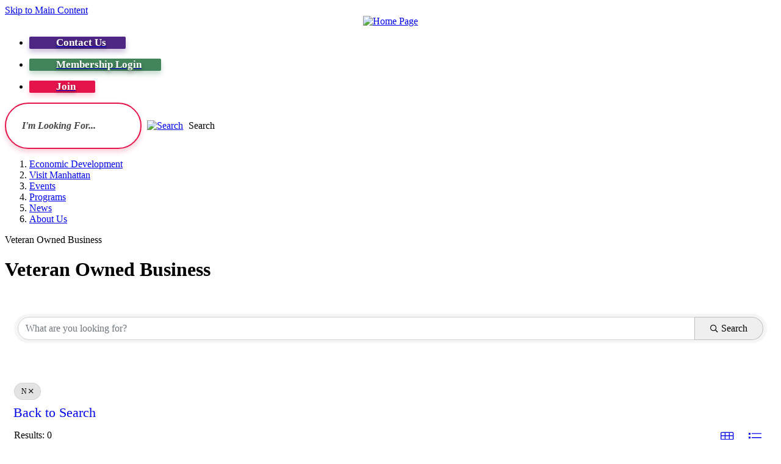

--- FILE ---
content_type: text/html; charset=utf-8
request_url: https://business.manhattan.org/veteran-owned-business/FindStartsWith?term=N
body_size: 29952
content:

<!DOCTYPE html>
<html lang="en">
<head>
    <!-- TenantId: 3095; TenantKey: 8b20aaf7-0847-40c4-87e9-a11fc309e503 -->
    <!-- IsDevMode: False -->
        <!-- Template URI: https://www.manhattan.org/487/GZ-Template-growthzone-heading ID 3802 -->
        <base href="https://www.manhattan.org" />
        <meta property="og:type" content="website" />
<meta property="og:image" content="https://res.cloudinary.com/micronetonline/image/upload/q_auto/f_auto/c_crop,h_339,w_660,x_0,y_0/v1658256556/tenants/8b20aaf7-0847-40c4-87e9-a11fc309e503/3d0062bf95bf4618ae33356e64515873/Chamber-transparent.png" /><meta property="og:site_name" content="GZ Module Pages" /><meta property="og:url" content="https://business.manhattan.org/veteran-owned-business/FindStartsWith?term=N" />

	<meta http-equiv="Content-type" content="text/html; charset=UTF-8" />
<!-- Google Tag Manager for GA4 -->
				<script>(function(w,d,s,l,i){w.GAMeasurementID='G-HFH9093N27';w[l]=w[l]||[];w[l].push({'gtm.start':
				new Date().getTime(),event:'gtm.js'});var f=d.getElementsByTagName(s)[0],
				j=d.createElement(s),dl=l!='dataLayer'?'&l='+l:'';j.async=true;j.src=
				'https://www.googletagmanager.com/gtm.js?id='+i+dl;f.parentNode.insertBefore(j,f);
				})(window,document,'script','cpDataLayerGA4','GTM-K73C5PS');</script>
				<!-- End Google Tag Manager for GA4 -->
				<script type='text/javascript'>
					var enableTelemetry = 'false'
					var aiConfig = {
					instrumentationKey: '1cde048e-3185-4906-aa46-c92a7312b60f'						
					}
					var appInsights = window.appInsights || function (a) { function b(a) { c[a] = function () { var b = arguments; c.queue.push(function () { c[a].apply(c, b) }) } } var c = { config: a }, d = document, e = window; setTimeout(function () { var b = d.createElement('script'); b.src = a.url || 'https://js.monitor.azure.com/scripts/a/ai.0.js', d.getElementsByTagName('script')[0].parentNode.appendChild(b) }); try { c.cookie = d.cookie } catch (a) { } c.queue = []; for (var f = ['Event', 'Exception', 'Metric', 'PageView', 'Trace', 'Dependency']; f.length;)b('track' + f.pop()); if (b('setAuthenticatedUserContext'), b('clearAuthenticatedUserContext'), b('startTrackEvent'), b('stopTrackEvent'), b('startTrackPage'), b('stopTrackPage'), b('flush'), !a.disableExceptionTracking) { f = 'onerror', b('_' + f); var g = e[f]; e[f] = function (a, b, d, e, h) { var i = g && g(a, b, d, e, h); return !0 !== i && c['_' + f](a, b, d, e, h), i } } return c }(aiConfig);
					window.appInsights = appInsights, appInsights.queue && 0 === appInsights.queue.length;
					// Add telemetry initializer
					appInsights.queue.push(function() {
						appInsights.context.addTelemetryInitializer(function(envelope) {
							var telemetryItem = envelope.data.baseData;
							// To check the telemetry item’s type:
							if (!false)
							{
								//If the telemetry is not enabled, we still want to capture Google map custom event, so only allow that
								if (envelope.name.indexOf('.Event') == -1)
									return false;
							}
						});
					});						
					appInsights.trackPageView();
				</script>
	<script>
		function populateAntiForgery(token) {
			var input = document.createElement("input");
			input.name = "__RequestVerificationToken";
			input.type = "hidden";
			input.value = token;
			var absPat = /^https?:\/\/|^\/\//i;
			var forms = document.getElementsByTagName("form");
			for (var i = 0; i < forms.length; i++) {
				if (forms[i].method == "post" &&
					!forms[i].querySelector('[name="__RequestVerificationToken"]') &&
					!absPat.test(forms[i].getAttribute("action"))) {
					forms[i].appendChild(input.cloneNode());
				}
			}
		}

		function getAntiForgeryToken(callback, error) {
			var xhr = new XMLHttpRequest();
			xhr.open("GET", "/antiforgery");
			xhr.addEventListener("load", function() {
				try {
					if (this.status !== 200) {
						throw Error("Invalid status. Could not retrieve antiforgery token.");
		}
					var obj = JSON.parse(this.responseText);
					callback(obj.token);
				} catch (e) {
					typeof error === "function" && error(e);
				}
			});
			xhr.send();
		}

		getAntiForgeryToken(function(token) {
			if (document.readyState === "complete"
				|| document.readyState === "loaded" 
				|| document.readyState === "interactive") {
				populateAntiForgery(token);
				return;
			}
			document.addEventListener("DOMContentLoaded", function() {
				populateAntiForgery(token);
			}, false);
		}, console.error);
			</script>
			

	<script type="text/javascript">
		window.departmentHeader = {};
		window.pageSectionTracker = {};
		window.isResponsiveEnabled = true;
		window.isRemoveSetHeights= false;
		if (window.isRemoveSetHeights) {
			document.documentElement.className += ' removeSetHeights';
		}
		window.mainMenuMediaQuery = 'screen and (max-width: 40em)';
		window.isMobileBrowserIncludingTablets = false;
		window.fixedResponsiveMenu = false;
		window.fullWidthResponsiveMenu = false;
		window.responsiveMenuHeight = '';
		window.responsiveMenuFontSize = '';
		(function () {
			window.setSizeCookie = function () {
				document.cookie = "dpi=" + window.devicePixelRatio + "; path=/";
				document.cookie = "viewportWidth=" + window.innerWidth + "; path=/";
				document.cookie = "viewportHeight=" + window.innerHeight + "; path=/";
				if (screen && screen.width && screen.height) {
					document.cookie = "screenWidth=" + screen.width + "; path=/";
					document.cookie = "screenHeight=" + screen.height + "; path=/";
				}
				document.cookie = "responsiveGhost=1; path=/";
			};

			setSizeCookie();
		}());
	</script>
		<meta name="viewport" content="width=device-width, initial-scale=1">
	<script async src="https://docaccess.com/docbox.js"></script>
	
	<meta name="category0" content="Portal" />
<meta name="category1" content="About Us" />
<meta name="category2" content="GZ  Directory" />

	
	<meta name="theme-color" content="#e5154c">
	<link rel="icon" href="/images/favicon.ico" type="image/x-icon" />
	<link rel="shortcut icon" href="/images/favicon.ico" type="image/x-icon" />
		<title>Directory GZ   | Manhattan Area Chamber of Commerce</title>

		<meta name="description" content="">
			<script src="/Assets/Scripts/jQuery/jquery-2.2.4.min.js"></script>
	<script src="/Assets/Scripts/jQuery/jQuery-migrate-1.4.1.js" type="text/javascript"></script>
	

	<!--[if IE 6]><script language="JavaScript" type="text/javascript"> var isie6 = true; </script><![endif]-->
	<!--[if IE 7]><script language="JavaScript" type="text/javascript"> var isie7 = true; </script><![endif]-->
	<!--[if IE 8]><script language="JavaScript" type="text/javascript"> var isie8 = true; </script><![endif]-->
	<!--[if IE 9]><script language="JavaScript" type="text/javascript"> var isie8 = true; </script><![endif]-->
	<script type="text/javascript"><!--
	var intCountryCode = 840;
	var externalSiteDialogHeight = '350px';
	var order = '';
//--></script>
	
	<link href="/-1465647691.css" rel="stylesheet" type="text/css" />	<link href="/546580417.css" rel="stylesheet" type="text/css" />

	<link rel="stylesheet" type="text/css" href="/Assets/Styles/Print.css" media="print">
	<script type="text/javascript">
		window.Pages = window.Pages || {};
		// FrontEnd RWD initialization
		window.Pages.rwdReady = $.Deferred();
		window.Pages.toolBarDeferred = $.Deferred();
		window.Pages.rwdSetupComplete = $.Deferred();
		window.Pages.megaMenuLoaded = $.Deferred();
		window.Pages.angularToolbarComplete = $.Deferred();
		window.Pages.frontEndToolbarComplete = $.Deferred();
	</script>
	<!--CPHeadContent-->
	<script src="/-28722462.js" type="text/javascript"></script>
	
	
	
	




	<!--[if lte IE 8]><link rel="stylesheet" type="text/css" href="/App_Themes/ie8.css"><![endif]-->
	<!--[if lte IE 7]><link rel="stylesheet" type="text/css" href="/App_Themes/ie7.css"><![endif]-->
	<!--[if lte IE 6]><link rel="stylesheet" type="text/css" href="/App_Themes/ie6.css"><![endif]-->
	<!--[if lt IE 9]><script type="text/javascript" src="/Scripts/html5.js"></script><![endif]-->

	<script type="text/javascript">
		setEditorVariables(false, 840);
		function getPrintPreviewType() { return 0; } function printPreview() {pPreview(getPrintPreviewType()); }
	</script>
	<script src="/Assets/Scripts/AlpineJS/3.14.1/alpine.min.js" type="text/javascript" defer="defer"></script>
<link href="https://business.manhattan.org/public/css/mmp/core?v=hIj6QgGYRjwfpitUVZMw8OMzjlL-07w8MYEegl56ouI1" rel="stylesheet"/>
<style>
#mn-content > .mn-application > #gzns > .row.panel.panel-default {display:none;}
</style>

    
    <style>
    </style>

    <link href="https://business.manhattan.org/GZContent/css/public/lib/bootstrap/bootstrap-ns.min.css" rel="stylesheet" />
    <link href="https://business.manhattan.org/GZContent/css/public/lib/fontawesome/css/fa.css" rel="stylesheet" />
    <link href="https://cdnjs.cloudflare.com/ajax/libs/select2/4.0.6-rc.0/css/select2.min.css" rel="stylesheet" />
    <link href="https://cdnjs.cloudflare.com/ajax/libs/bootstrap-datepicker/1.9.0/css/bootstrap-datepicker.min.css" rel="stylesheet" />
    <link href="https://business.manhattan.org/Cms/Css?version=Version2" rel="stylesheet" type="text/css" />

</head>
<body class="wide " >

    <script>jQuery(document).click(function (event) {
	var target = jQuery(event.target);
	if (target.attr('src') && target.parents('.image').length && target.parents('.widget').length) {
		var text = target.attr('title');
		
		if (!text.length) {
			text = "N/A";
		}
		ga('send',
			{
				hitType: 'event',
				eventCategory: 'Image',
				eventAction: 'Image - ' + text,
				eventLabel: window.location.href
			});
	}
	if (target.is('button') || target.hasClass('button') || target.parents().hasClass('button')) {
		var text = "";
		if (target.parents('.button')[0]) {
			text = target.parents('.button').first().text();
		} else if (target.text().length) {
			text = target.text();
		} else if (target.attr('title').length) {
			text = target.attr('title');
		}
		if (!text.length) {
			text = "N/A";
		}
		ga('send',
			{
				hitType: 'event',
				eventCategory: 'Button',
				eventAction: 'Button - ' + text,
				eventLabel: window.location.href
			});
	}
	if (target.parents('.widgetCustomHtml').length) {
		ga('send',
			{
				hitType: 'event',
				eventCategory: 'Custom Html',
				eventAction: 'Custom Html Clicked',
				eventLabel: window.location.href
			});
	}
	if (target.parents('.editor').length) {
		ga('send',
			{
				hitType: 'event',
				eventCategory: 'Editor',
				eventAction: 'Editor Link Clicked',
				eventLabel: window.location.href
			});
	}
	if (target.parents('.GraphicLinks').length) {
		var text = "";
		var targetGraphicLink = target;
		if (target.hasClass('widgetGraphicLinksLink')) {
			targetGraphicLink = jQuery(target.children()[0]);
		}
		if (targetGraphicLink.hasClass('text')) {
			text = targetGraphicLink.text();
		} else if (targetGraphicLink.attr('src').length) {
			if (targetGraphicLink.attr('alt').length) {
				text = targetGraphicLink.attr('alt');
			} else {
				text = targetGraphicLink.attr('src');
			}
		} else {
			text = "N/A";
		}
		ga('send',
			{
				hitType: 'event',
				eventCategory: 'Graphic Links',
				eventAction: 'Graphic Link - ' + text,
				eventLabel: window.location.href
			});
	}
	if (target.parents('.InfoAdvanced').length) {
		ga('send',
			{
				hitType: 'event',
				eventCategory: 'Info Advanced',
				eventAction: 'Info Advanced Clicked',
				eventLabel: window.location.href
			});
	}
	if (target.parents('.list').length) {
		ga('send',
			{
				hitType: 'event',
				eventCategory: 'List',
				eventAction: 'List Clicked',
				eventLabel: window.location.href
			});
	}
	if (target.parents('.megaMenuItem').length || target.parents('.topMenuItem').length) {
		var megaMenuText = jQuery('.topMenuItem.mouseover').find('span').text();
		var breadCrumbs = [];
		jQuery('.breadCrumbs > li').each(function () {
			 breadCrumbs.push(this.textContent);
		});
		var pageTitle = breadCrumbs.join('>');
		var subTitleText = target.parents('.megaMenuItem').children('.widgetTitle').children().text();
		var text = "";
		if (pageTitle) {
			text += pageTitle + " | ";
		} else {
			text += document.title + ' - ';
		}
		if (target.text() == "" && megaMenuText == "") {
			text += "N/A";
		} else if (target.text().length && megaMenuText.length) {
			if (megaMenuText == target.text()) {
				text += megaMenuText;
			} else {
				text += megaMenuText + " - " + subTitleText + " - " + target.text();
			}
		} else if (target.text() == "") {
			text += megaMenuText;
		} else {
			text += target.text();
		}
		if (!text.length) {
			text = "N/A";
		}
		ga('send',
			{
				hitType: 'event',
				eventCategory: 'Mega Menu',
				eventAction: 'Mega Menu : ' + text,
				eventLabel: window.location.href
			});
	}
	if (target.parents('.widgetNewsFlash').length && target.parents('.widgetItem').length) {
		var text = jQuery(target.parents('.widgetItem')[0]).find('.widgetTitle').children().text();
		if (!text.length) {
			text = "N/A";
		}
		ga('send',
			{
				hitType: 'event',
				eventCategory: 'News Flash',
				eventAction: 'News Flash - ' + text,
				eventLabel: window.location.href
			});
	}
	if (target.hasClass('widgetQuickLinksLink') || target.find('.widgetQuickLinksLink').length) {
		var text = target.text();
		if (!text.length) {
			text = "N/A";
		}
		ga('send',
			{
				hitType: 'event',
				eventCategory: 'Quick Links',
				eventAction: 'Quick Links - ' + text,
				eventLabel: window.location.href
			});
	}
	if (target.attr('src') && target.parents('.cpSlideshow').length) {
		var text = target.attr('title');
		if (!text.length) {
			text = "N/A";
		}
		ga('send',
			{
				hitType: 'event',
				eventCategory: 'Slideshow',
				eventAction: 'Slideshow - ' + text,
				eventLabel: window.location.href
			});
	}
	if (target.parents('.widgetText').length) {
		ga('send',
			{
				hitType: 'event',
				eventCategory: 'Text',
				eventAction: 'Text Link Clicked',
				eventLabel: window.location.href
			});
	}
});</script>

    <div id="fb-root"></div>
<div id=skipToContentLinks>
<a href="#ccb716a909-3405-4e32-a1e4-1ed786e17e38" target="_self" class="skipToContentLink">Skip to Main Content</a>
</div>
    <form id="frmReferenceFormForTelerikEditorDialogs"></form>

        <input type="hidden" id="GoogleMapsKey" value="AIzaSyDWUuE-ifkbhxblF920N8MjpBdTg1Wt784" />



    <input type="hidden" id="cpcDomain" value="https://cp-civicplusuniversity2.civicplus.com">
    <input type="hidden" id="hdnStructureID" value="7" />
    <input type="hidden" id="hdnContentCollectionID" value="3dd35f0b-2322-472b-a060-c95c801ded68" />
    <input type="hidden" id="hdnWorkingCopyID" value="00000000-0000-0000-0000-000000000000" />
    <input type="hidden" id="hdnThemeID" value="9" />
    <input type="hidden" id="pageIsFrontEnd" value="true" />
    <input type="hidden" id="pageModuleID" />
    <input type="hidden" id="pagePageID" value="487" />

    <div id="stickyPlaceholder"></div>
    <div id="outer-wrap" class="outer-wrap">
        <div id="inner-wrap" class="inner-wrap">
                <div id="divToolbars" class="cpToolbars newCP mui-fixed" style="">
                    



                </div>
            <div id="bodyWrapper">
                <div id="mainNavHolderMobile" class="mainNavHolderMobile"></div>
                
<div data-cpRole="structuralContainer" id="bodyContainerTS">
<!-- Header Container --><header data-cpRole="structuralContainer" id="headerContainerTS">
<div class="siteWrap9"><div data-cpRole="structuralContainer" id="headerLeftTS">
<div data-cpRole="banner" id="bannerLogoTS" class="bannerLogoTS empty">




				<a id="bannerLogoTS-15" style="			display: block; text-align: center;
" class="bannerObject" href="/" target="_self"><img alt="Home Page" class="bannerObject" height="320" src="/ImageRepository/Document?documentID=4181" width="622" /></a>
</div>
</div><div data-cpRole="structuralContainer" id="headerRightTS">
<div data-cpRole="contentContainer" id="headerLinksTS">	<div id="ccf0ab2726-2921-41d5-b3e6-9f1e6a919db5" data-containerid="f0ab2726-2921-41d5-b3e6-9f1e6a919db5" class="pageContent cpGrid cpGrid24 isLockedContainer showInMobile">
				                

		<div class="row outer wide"><!--
--><div class="outer col col24 first last" style="" data-widgetcontainerid="2d070541-7746-493d-9f63-ef47cc56c884">				
	<div class="row nest first last wide">
	
	<div class="inner col col24 first last idcdd95959-9970-44e3-8448-712e4de43960" style="" data-widgetcontainerid="cdd95959-9970-44e3-8448-712e4de43960">	
<div data-widget-id="281ef25d-6290-4225-93ca-5810c6e91c50" data-widget-controller-path="/GraphicLinks/Widget">




<div id="graphicLinkWidget281ef25d-6290-4225-93ca-5810c6e91c50" class="widget widgetGraphicLinks skin18 widgetOptionSet25 wide" data-elementqueryclasses='{"wide-narrow":"min-width:15em"}' data-elementquerymatch='matchMultiColumn' data-elementqueryunmatch='unmatchMultiColumn' data-modulewidgettype="graphicLinks">
	<div class="widgetHeader">
		<div class="">
				</div>
	</div>
	<div class="widgetBody cpGrid cpGrid3 "> 	
				<nav class="widgetGraphicLinksNav" aria-label="Graphic links">
					<div class="row autoWidths center wide"><!--
--><div class="col col1 first "><ul class="semanticList"><!--
	    --><li class="widgetItem GraphicLinks">

<div>
	<a href="/297/Contact-Us" target="_self" class="fancyButton fancyButton150 " >
		<span>
			<span><span class="text">Contact Us</span></span>
		</span>
	</a>
</div>
		<style scoped="scoped">.fancyButton150.fancyButton:link,.fancyButton150.fancyButton:visited, .fancyButton150div.fancyButton{
	background-color: #4e2784;
	-webkit-border-top-left-radius: 2px;
	-moz-border-top-left-radius: 2px;
	-khtml-border-top-left-radius: 2px;
	border-top-left-radius: 2px;
	-webkit-border-top-right-radius: 2px;
	-moz-border-top-right-radius: 2px;
	-khtml-border-top-right-radius: 2px;
	border-top-right-radius: 2px;
	-webkit-border-bottom-left-radius: 2px;
	-moz-border-bottom-left-radius: 2px;
	-khtml-border-bottom-left-radius: 2px;
	border-bottom-left-radius: 2px;
	-webkit-border-bottom-right-radius: 2px;
	-moz-border-bottom-right-radius: 2px;
	-khtml-border-bottom-right-radius: 2px;
	border-bottom-right-radius: 2px;
	background-repeat: no-repeat;
	background-position: left top;
transition: all .2s ease-in-out;
box-shadow: 0px 5px 8px rgba(78, 39, 132, 0.3);
display: table;
}
.fancyButton150.fancyButton:hover,.fancyButton150.fancyButton:focus,.fancyButton150.fancyButton:active,.fancyButton150.fancyButton.hover{
	background-color: #3a1b65;
	background-repeat: no-repeat;
	background-position: left top;
}
.fancyButton150.fancyButton:link > span,.fancyButton150.fancyButton:visited > span, .fancyButton150div.fancyButton > span{
}
.fancyButton150.fancyButton:hover > span,.fancyButton150.fancyButton:focus > span,.fancyButton150.fancyButton:active > span,.fancyButton150.fancyButton.hover > span{
}
.fancyButton150.fancyButton .text{
	color: #ffffff;
	font-size: 1.05em;
	font-family: "Montserrat";
	text-align: left;
	padding-top: 14px;
	padding-bottom: 14px;
	padding-right: 32px;
	padding-left: 44px;
	font-weight: 600;
	text-decoration: none;
	padding-top: 14px;
	padding-bottom: 14px;
	padding-right: 32px;
	padding-left: 44px;
	background-image: url('/ImageRepository/Document?documentID=4185');
	background-repeat: no-repeat;
	background-position: 18px  center;
transition: all .2s ease-in-out;
background-size: 20px;
text-shadow: 0px 3px 6px rgba(0, 0, 0, 0.4);
line-height: 1.25;
}
.fancyButton150.fancyButton:hover .text,.fancyButton150.fancyButton:focus .text,.fancyButton150.fancyButton:active .text,.fancyButton150.fancyButton.hover .text{
	text-align: left;
	text-decoration: underline;
	background-repeat: no-repeat;
	background-position: 23px  center;


}
</style>

 </li><!--
--></ul></div><!----><div class="col col1  "><ul class="semanticList"><!--
	    --><li class="widgetItem GraphicLinks">

<div>
	<a href="/346/Members-Only" target="_self" class="fancyButton fancyButton151 " >
		<span>
			<span><span class="text">Membership Login</span></span>
		</span>
	</a>
</div>
		<style scoped="scoped">.fancyButton151.fancyButton:link,.fancyButton151.fancyButton:visited, .fancyButton151div.fancyButton{
	background-color: #43855b;
	-webkit-border-top-left-radius: 2px;
	-moz-border-top-left-radius: 2px;
	-khtml-border-top-left-radius: 2px;
	border-top-left-radius: 2px;
	-webkit-border-top-right-radius: 2px;
	-moz-border-top-right-radius: 2px;
	-khtml-border-top-right-radius: 2px;
	border-top-right-radius: 2px;
	-webkit-border-bottom-left-radius: 2px;
	-moz-border-bottom-left-radius: 2px;
	-khtml-border-bottom-left-radius: 2px;
	border-bottom-left-radius: 2px;
	-webkit-border-bottom-right-radius: 2px;
	-moz-border-bottom-right-radius: 2px;
	-khtml-border-bottom-right-radius: 2px;
	border-bottom-right-radius: 2px;
	background-repeat: no-repeat;
	background-position: left top;
transition: all .2s ease-in-out;
box-shadow: 0px 5px 8px rgba(67, 133, 91, 0.3);
display: table;}
.fancyButton151.fancyButton:hover,.fancyButton151.fancyButton:focus,.fancyButton151.fancyButton:active,.fancyButton151.fancyButton.hover{
	background-color: #376e4b;
	background-repeat: no-repeat;
	background-position: left top;
}
.fancyButton151.fancyButton:link > span,.fancyButton151.fancyButton:visited > span, .fancyButton151div.fancyButton > span{
}
.fancyButton151.fancyButton:hover > span,.fancyButton151.fancyButton:focus > span,.fancyButton151.fancyButton:active > span,.fancyButton151.fancyButton.hover > span{
}
.fancyButton151.fancyButton .text{
	color: #ffffff;
	font-size: 1.05em;
	font-family: "Montserrat";
	text-align: left;
	padding-top: 14px;
	padding-bottom: 14px;
	padding-right: 32px;
	padding-left: 44px;
	font-weight: 600;
	text-decoration: none;
	padding-top: 14px;
	padding-bottom: 14px;
	padding-right: 32px;
	padding-left: 44px;
	background-image: url('/ImageRepository/Document?documentID=4185');
	background-repeat: no-repeat;
	background-position: 18px  center;
transition: all .2s ease-in-out;
background-size: 20px;
text-shadow: 0px 3px 6px rgba(0, 0, 0, 0.4);
line-height: 1.25;
}
.fancyButton151.fancyButton:hover .text,.fancyButton151.fancyButton:focus .text,.fancyButton151.fancyButton:active .text,.fancyButton151.fancyButton.hover .text{
	text-align: left;
	text-decoration: underline;
	background-repeat: no-repeat;
	background-position: 23px  center;


}
</style>

 </li><!--
--></ul></div><!----><div class="col col1  last"><ul class="semanticList"><!--
	    --><li class="widgetItem GraphicLinks">

<div>
	<a href="/117/How-to-Join" target="_self" class="fancyButton fancyButton152 " >
		<span>
			<span><span class="text">Join</span></span>
		</span>
	</a>
</div>
		<style scoped="scoped">.fancyButton152.fancyButton:link,.fancyButton152.fancyButton:visited, .fancyButton152div.fancyButton{
	background-color: #e5154c;
	-webkit-border-top-left-radius: 2px;
	-moz-border-top-left-radius: 2px;
	-khtml-border-top-left-radius: 2px;
	border-top-left-radius: 2px;
	-webkit-border-top-right-radius: 2px;
	-moz-border-top-right-radius: 2px;
	-khtml-border-top-right-radius: 2px;
	border-top-right-radius: 2px;
	-webkit-border-bottom-left-radius: 2px;
	-moz-border-bottom-left-radius: 2px;
	-khtml-border-bottom-left-radius: 2px;
	border-bottom-left-radius: 2px;
	-webkit-border-bottom-right-radius: 2px;
	-moz-border-bottom-right-radius: 2px;
	-khtml-border-bottom-right-radius: 2px;
	border-bottom-right-radius: 2px;
	background-repeat: no-repeat;
	background-position: left top;
transition: all .2s ease-in-out;
box-shadow: 0px 5px 8px rgba(229, 21, 76, 0.2);
display: table;}
.fancyButton152.fancyButton:hover,.fancyButton152.fancyButton:focus,.fancyButton152.fancyButton:active,.fancyButton152.fancyButton.hover{
	background-color: #c70f40;
	background-repeat: no-repeat;
	background-position: left top;
}
.fancyButton152.fancyButton:link > span,.fancyButton152.fancyButton:visited > span, .fancyButton152div.fancyButton > span{
}
.fancyButton152.fancyButton:hover > span,.fancyButton152.fancyButton:focus > span,.fancyButton152.fancyButton:active > span,.fancyButton152.fancyButton.hover > span{
}
.fancyButton152.fancyButton .text{
	color: #ffffff;
	font-size: 1.05em;
	font-family: "Montserrat";
	text-align: left;
	padding-top: 14px;
	padding-bottom: 14px;
	padding-right: 32px;
	padding-left: 44px;
	font-weight: 600;
	text-decoration: none;
	padding-top: 14px;
	padding-bottom: 14px;
	padding-right: 32px;
	padding-left: 44px;
	background-image: url('/ImageRepository/Document?documentID=4185');
	background-repeat: no-repeat;
	background-position: 18px  center;
transition: all .2s ease-in-out;
background-size: 20px;
text-shadow: 0px 3px 6px rgba(0, 0, 0, 0.4);
line-height: 1.25;
}
.fancyButton152.fancyButton:hover .text,.fancyButton152.fancyButton:focus .text,.fancyButton152.fancyButton:active .text,.fancyButton152.fancyButton.hover .text{
	text-align: left;
	text-decoration: underline;
	background-repeat: no-repeat;
	background-position: 23px  center;


}
</style>

 </li><!--
--></ul></div><!--					--></div>
				</nav>
	</div>
	<div class="widgetFooter">
			</div>
</div>

</div>
	</div> <!-- inner column -->

	</div> <!-- inner row -->

			</div><!-- outer column --><!--		--></div> <!-- outer row -->


	</div>
</div><div data-cpRole="contentContainer" id="searchTS">	<div id="cc7418f2b3-5a16-45a6-b688-6a4f00e428aa" data-containerid="7418f2b3-5a16-45a6-b688-6a4f00e428aa" class="pageContent cpGrid cpGrid24 isLockedContainer showInMobile" data-contentcontainerbreakpoint="46">
				                

		<div class="row outer wide"><!--
--><div class="outer col col24 first last" style="" data-widgetcontainerid="f62ab7ab-6903-4afc-a736-08db43410692">				
	<div class="row nest first last wide">
	
	<div class="inner col col24 first last id7dd7bf25-7972-497a-b56a-949a8c6db18a" style="" data-widgetcontainerid="7dd7bf25-7972-497a-b56a-949a8c6db18a">	
<div data-widget-id="112943ee-b6d2-4c35-a63e-0e6a63b9a11b" data-widget-controller-path="/Layout/WidgetSearch">
	
	<script defer type="text/javascript" src="/Common/Controls/jquery-ui-1.14.1/jquery-ui.min.js"></script>
	<script defer src="/Areas/Layout/Assets/Scripts/Search.js" type="text/javascript"></script>
	<script defer type="text/javascript">

		$(document).ready(function () {
			try {
				$(".widgetSearchButton.widgetSearchButton112943ee-b6d2-4c35-a63e-0e6a63b9a11b").click(function (e) {
				e.preventDefault();
					if (false||$("#ysnSearchOnlyDept112943ee-b6d2-4c35-a63e-0e6a63b9a11b").is(':checked'))
					{
						doWidgetSearch($(this).siblings(".widgetSearchBox").val(), Number(0));
					}
					else {
						doWidgetSearch($(this).siblings(".widgetSearchBox").val(), 0);
					}
			});
			$("#searchField112943ee-b6d2-4c35-a63e-0e6a63b9a11b").keypress(function (e) {
				if (window.clipboardData) {
					if (e.keyCode === 13) {
						if ($("#ysnSearchOnlyDept112943ee-b6d2-4c35-a63e-0e6a63b9a11b").is(':checked') || false) {
								doWidgetSearch($(this).val(), Number(0));
							} else {
								doWidgetSearch($(this).val(), 0);
							}
						return false;
					}
				} else {
					if (e.which === 13) {
						if ($("#ysnSearchOnlyDept112943ee-b6d2-4c35-a63e-0e6a63b9a11b").is(':checked') || false) {
								doWidgetSearch($(this).val(), Number(0));
							} else {
								doWidgetSearch($(this).val(), 0);
							}
						return false;
					}
				}
				return true;
			});

				if (true) {
					var currentRequest = null;
					var $searchField = $("#searchField112943ee-b6d2-4c35-a63e-0e6a63b9a11b").autocomplete({
						source: function (request, response) {
							currentRequest = $.ajax({
								url: '/Search/AutoComplete' + ($("#ysnSearchOnlyDept112943ee-b6d2-4c35-a63e-0e6a63b9a11b").is(':checked') || false? '?departmentId=0' : ''),
								dataType: "json",
								timeout: 10000,
								beforeSend: function () {
									if (currentRequest != null) {
										currentRequest.abort();
									}
								},
								data:
								{
									term: request.term,
								},
								success: function (data) {
									response(data);
									$('.autoCompleteError').remove();
								},
								error: function (xmlhttprequest, textstatus, message) {
									if (textstatus === "timeout") {
										if ($("#searchField112943ee-b6d2-4c35-a63e-0e6a63b9a11b").siblings('.autoCompleteError').length == 0)
											$('<span class="autoCompleteError"><p class="alert error">Search autocomplete is currently not responding. Please try again later.</p></span>').insertAfter($("#searchField112943ee-b6d2-4c35-a63e-0e6a63b9a11b"));
									}
								}
							});
						},
						html: true,
						delay: 500,
						select: function (event, ui) {
							$(this).val(ui.item.value);
							$(this).next().click();
						}
					});

					$searchField.data("ui-autocomplete")._renderItem = function (ul, item) {
						return $("<li class=\"itemList\"></li>")
							.data("ui-autocomplete-item", item)
							.append("<a>" + item.label + "</a>")
							.appendTo(ul);
					};
}
}
			catch(e) {} //we're going to eat this error. Autocomplete won't work but we dont wan't to break anything else on the page.
		});
	</script>

	<section id="widgetPreviewSearch" class="widget widgetSearch skin13 widgetOptionSet24" style="display: block;" aria-label="Search">
				<!-- For the button right and inside -->
		<div class="widgetBody buttonRightInside">
			<input class="widgetSearchBox widgetSearchBox112943ee-b6d2-4c35-a63e-0e6a63b9a11b" cp5ph="true" id="searchField112943ee-b6d2-4c35-a63e-0e6a63b9a11b" name="searchField" onchange="searchBtnApplyQuery();" placeholder="I&#39;m Looking For..." title="I&#39;m Looking For..." type="text" value="" />
						<a href="/Search/Results" id="btnSearchIcon" class="widgetSearchButton widgetSearchButton112943ee-b6d2-4c35-a63e-0e6a63b9a11b" role="button"><img alt="Search" class="imageHover" data-hover="/ImageRepository/Document?documentID=4183" data-image="/ImageRepository/Document?documentID=4184" src="/ImageRepository/Document?documentID=4184" /></a>

			<label class="searchLabel" for="searchField112943ee-b6d2-4c35-a63e-0e6a63b9a11b">Search</label>
		</div>

	</section>


<style scoped>
	  
		.widgetSearch ::-webkit-input-placeholder {
		color: #444444;
	  }
		.widgetSearch :-moz-placeholder { /* Firefox 18- */
	   color: #444444;
	}
		.widgetSearch ::-moz-placeholder {  /* Firefox 19+ */
	   color: #444444;
	}
	.widgetSearch :-ms-input-placeholder {
	   color: #444444;
	}
	

	.widgetSearch .widgetBody .widgetSearchBox112943ee-b6d2-4c35-a63e-0e6a63b9a11b
	{
		color: #444444;
		background: #ffffff;
border: 2px solid #E5154C;
border-radius: 100px;
height: 70px;
box-shadow: 0px 5px 8px rgba(229, 21, 76, 0.2);
padding-left: 1.65em;
font-family: Montserrat;
font-size: 16px;
font-weight: 600;
font-style: italic;
	}
	.widgetSearch .widgetBody .widgetSearchButton112943ee-b6d2-4c35-a63e-0e6a63b9a11b
	{
		margin: 5px;
	}
	.widgetSearch .widgetSearch-onlyDept112943ee-b6d2-4c35-a63e-0e6a63b9a11b
	{
		display: inline-block;
		color: #333;
		
		
		 padding-top: 10px;
	}
	#ysnSearchOnlyDept112943ee-b6d2-4c35-a63e-0e6a63b9a11b
	{
		position: relative;
		top: .125em;
	}

</style>

<link rel="stylesheet" href="/Common/Controls/jquery-ui-1.14.1/jquery-ui.min.css">
<link rel="stylesheet" href="/Common/Controls/jquery-ui-1.14.1/jquery-ui.theme.min.css">



<script type="text/javascript">
	//Updates search icons href to have the correct queryString
	function searchBtnApplyQuery() {
		document.getElementById("btnSearchIcon").href = "/Search?searchPhrase=" + document.getElementById("searchField112943ee-b6d2-4c35-a63e-0e6a63b9a11b").value;
	}
	</script>

</div>
	</div> <!-- inner column -->

	</div> <!-- inner row -->

			</div><!-- outer column --><!--		--></div> <!-- outer row -->


	</div>
</div>
</div><div data-cpRole="structuralContainer" id="headerRight2TS">
<nav data-cpRole="nav" id="mainNav" class="siteNav mainNav" role="navigation">
<ol id="mainNavMenu" data-parent="1" class="rootNavMenu" role="menu"><!--
--><li id="MainItem471" class="topMenuItem" role="none" data-pageid="471" data-displaymegamenu="True"><!--
			--><!--
			--> <a role = "menuitem" aria-haspopup=true aria-expanded='false' id = "mainNavEconomicDevelopment" class="navMainItem mainNavItem mainNavItem1 " href="/471/Economic-Development" target = "_self" >   Economic Development </a>			<!--
			--><!--
			--></li><!----><li id="MainItem472" class="topMenuItem" role="none" data-pageid="472" data-displaymegamenu="True"><!--
			--><!--
			--> <a role="menuitem"  id="mainNavVisitManhattan" class="navMainItem mainNavItem mainNavItem2" href="http://www.visitmanhattanks.org" target="_self">   Visit Manhattan </a>			<!--
			--><!--
			--></li><!----><li id="MainItem27" class="topMenuItem" role="none" data-pageid="27" data-displaymegamenu="True"><!--
			--><!--
			--> <a role = "menuitem" aria-haspopup=true aria-expanded='false' id = "mainNavEvents" class="navMainItem mainNavItem mainNavItem3 " href="/27/Events" target = "_self" >   Events </a>			<!--
			--><!--
			--></li><!----><li id="MainItem473" class="topMenuItem" role="none" data-pageid="473" data-displaymegamenu="True"><!--
			--><!--
			--> <a role = "menuitem" aria-haspopup=true aria-expanded='false' id = "mainNavPrograms" class="navMainItem mainNavItem mainNavItem4 " href="/473/Programs" target = "_self" >   Programs </a>			<!--
			--><!--
			--></li><!----><li id="MainItem299" class="topMenuItem" role="none" data-pageid="299" data-displaymegamenu="True"><!--
			--><!--
			--> <a role = "menuitem" aria-haspopup=true aria-expanded='false' id = "mainNavNews" class="navMainItem mainNavItem mainNavItem5 " href="/299/News" target = "_self" >   News </a>			<!--
			--><!--
			--></li><!----><li id="MainItem108" class="topMenuItem" role="none" data-pageid="108" data-displaymegamenu="True"><!--
			--><!--
			--> <a role = "menuitem" aria-haspopup=true aria-expanded='false' id = "mainNavAboutUs" class="navMainItem mainNavItem mainNavItem6 " href="/108/About-Us" target = "_self" >   About Us </a>			<!--
			--><!--
			--></li><!---->
</ol>


	<script type="text/javascript">
		(function () {
			function setupMenu() {
				const menuID = 'mainNavMenu';
				const menuType = MAIN_MENU;

				//setup menu manager properties for main menu
				if (!menuManager.mobileMainNav && true)
					menuManager.adjustMainItemsWidth('#' + menuID);
				menuManager.isMainMenuEditable = false;
				menuManager.mainMenuMaxSubMenuLevels = 4;
				menuManager.setMOMMode(2, menuType);

				//Init main menu
				const setupDraggable = menuManager.isMainMenuEditable;
				const urlToGetHiddenMenus = '/Pages/MenuMain/HiddenMainSubMenus?pageID=1&moduleID=&themeID=9&menuContainerID=mainNav';

				menuManager.setupMenu(menuID, 'mainNav', menuType, setupDraggable, urlToGetHiddenMenus);
				menuManager.mainMenuInit = true;
				menuManager.mainMenuTextResizer = true;
				if (1.00 > 0)
					menuManager.mainMenuTextResizerRatio = 1.00;
				if (window.isResponsiveEnabled)
					menuManager.mainMenuReady.resolve();

			}

			if (document.readyState === "complete"
				|| document.readyState === "loaded"
				|| document.readyState === "interactive") {
				setupMenu();
				return;
			}

			document.addEventListener("DOMContentLoaded", setupMenu);
		})();
	</script>


<aside data-cpRole="megaMenu" id="megaMenu" class="megaMenu" style="display: none;"><input type="hidden" id="megaMenuPopupDirection" value="0"><input type="hidden" id="megaMenuWidthReference" value="0"><aside role="menu" data-cpRole="contentContainer" id="mainNavMegaMenu471" class="contentTop mainNavMegaMenu megaMenuContainer pageID_471 hidden" data-orientation="horizontal">	<div id="cc2014a4fe-a3df-4913-8880-ade91f853dc9" data-containerid="2014a4fe-a3df-4913-8880-ade91f853dc9" class="pageContent cpGrid cpGrid24">
				                



	</div>
</aside><aside role="menu" data-cpRole="contentContainer" id="mainNavMegaMenu472" class="contentTop mainNavMegaMenu megaMenuContainer pageID_472 hidden" data-orientation="horizontal">	<div id="cc2e52a4d3-c598-4393-a45d-7490961b9a6d" data-containerid="2e52a4d3-c598-4393-a45d-7490961b9a6d" class="pageContent cpGrid cpGrid24">
				                



	</div>
</aside><aside role="menu" data-cpRole="contentContainer" id="mainNavMegaMenu27" class="contentTop mainNavMegaMenu megaMenuContainer pageID_27 hidden" data-orientation="horizontal">	<div id="ccd23856f9-0ebf-4e72-9275-495bb01a5f8b" data-containerid="d23856f9-0ebf-4e72-9275-495bb01a5f8b" class="pageContent cpGrid cpGrid24">
				                



	</div>
</aside><aside role="menu" data-cpRole="contentContainer" id="mainNavMegaMenu473" class="contentTop mainNavMegaMenu megaMenuContainer pageID_473 hidden" data-orientation="horizontal">	<div id="cc5b3db1f4-bc5e-4c99-b8d9-777902ab29e6" data-containerid="5b3db1f4-bc5e-4c99-b8d9-777902ab29e6" class="pageContent cpGrid cpGrid24">
				                



	</div>
</aside><aside role="menu" data-cpRole="contentContainer" id="mainNavMegaMenu299" class="contentTop mainNavMegaMenu megaMenuContainer pageID_299 hidden" data-orientation="horizontal">	<div id="cc5da957b1-b84a-4c1f-b974-66583ee0819b" data-containerid="5da957b1-b84a-4c1f-b974-66583ee0819b" class="pageContent cpGrid cpGrid24">
				                



	</div>
</aside><aside role="menu" data-cpRole="contentContainer" id="mainNavMegaMenu108" class="contentTop mainNavMegaMenu megaMenuContainer pageID_108 hidden" data-orientation="horizontal">	<div id="cc8900a2c8-1e71-4cc4-b2dc-7bf3cf5f01c5" data-containerid="8900a2c8-1e71-4cc4-b2dc-7bf3cf5f01c5" class="pageContent cpGrid cpGrid24">
				                



	</div>
</aside></aside></nav>
</div></div>
</header><!-- Banner --><div data-cpRole="structuralContainer" id="bannerContainerTS">
<div data-cpRole="banner" id="banner1"><div data-cpRole="structuralContainer" id="bannerSizingTS">
<div class="siteWrap"><div data-cpRole="structuralContainer" id="bannerContentTS">
<div data-cpRole="contentContainer" id="contentTS">	<div id="cc61881f40-7c89-46ba-a8ba-0d47bae976da" data-containerid="61881f40-7c89-46ba-a8ba-0d47bae976da" class="pageContent cpGrid cpGrid24 showInMobile">
				                



	</div>
</div>
</div></div>
</div>




		<div id="bannerImagesJSON14" class="hidden"></div>
		<div id="bannerSlideshowControls_banner1" class="bannerSlideshowControlsNew none " style="display:none">
			<a id="arrowPrev_banner1" tabindex="0" class="arrowNew prev" aria-label="Banner Arrow Previous"><svg style=" " class=""><use xmlns:xlink="http://www.w3.org/1999/xlink" xlink:href="#iconSlideshowArrowLeft"></use></svg></a>
			<a id="arrowNext_banner1" tabindex="0" class="arrowNew next" aria-label="Banner Arrow Next"><svg style=" " class=""><use xmlns:xlink="http://www.w3.org/1999/xlink" xlink:href="#iconSlideshowArrowRight"></use></svg></a>
		</div>
			<script type="text/javascript">
				$(window).on("load", function () {
					$.when(window.Pages.rwdSetupComplete)
						.done(function () {
							renderExternalBannerSlideshow('banner1',
								{"BannerOptionID":14,"ThemeID":9,"SlotName":"banner1","Name":"Default","IsDefault":true,"BannerMode":2,"SlideShowSlideTiming":"5","SlideshowTransition":0,"SlideShowTransitionTiming":"1","ImageScale":true,"ImageAlignment":1,"ImageScroll":true,"MuteSound":true,"VideoType":0,"Status":40,"SlideshowControlsPosition":0,"SlideshowControlsAlignment":0,"SlideshowBannerControlsColorScheme":0,"DisplayVideoPauseButton":false,"VideoPauseButtonAlignment":1,"VideoPauseButtonControlsAlignment":0,"VideoPauseButtonStyle":"#FFFFFF","VideoPauseButtonBackgroundStyle":"#000000","VideoPauseButtonAlignmentClass":"alignRight viewport","DisplaySlideshowPauseButton":true,"SlideshowControlsColor":"#FFFFFF","SlideshowControlsBackgroundColor":"#000000","SlideshowPauseButtonClass":"isHidden","BannerImages":[{"BannerImageID":32,"BannerOptionID":14,"FileName":"/ImageRepository/Document?documentID=4187","Height":500,"Width":2200,"StartingOn":null,"StoppingOn":null,"IsLink":false,"LinkAddress":null,"Sequence":1,"RecordStatus":0,"ModifiedBy":0,"ModifiedOn":"\/Date(-62135575200000)\/","AltText":""},{"BannerImageID":50,"BannerOptionID":14,"FileName":"/ImageRepository/Document?documentID=4404","Height":542,"Width":2600,"StartingOn":null,"StoppingOn":null,"IsLink":false,"LinkAddress":null,"Sequence":2,"RecordStatus":0,"ModifiedBy":0,"ModifiedOn":"\/Date(-62135575200000)\/","AltText":""}],"BannerVideos":[{"BannerVideoID":10,"BannerOptionID":14,"VideoFileName":"","ImageFileName":"EmptyBannerBkg202108110921329784.png","IsLink":false,"LinkAddress":null,"ModifiedBy":0,"ModifiedOn":"\/Date(-62135575200000)\/","VideoFileID":"00000000-0000-0000-0000-000000000000","ImageFileID":"00000000-0000-0000-0000-000000000000","VideoWidth":0,"VideoHeight":0,"ImageWidth":0,"ImageHeight":0,"LinkedVideoUrl":"","RecordStatus":0,"AltText":null}],"RecordStatus":0,"ModifiedBy":0,"ModifiedOn":"\/Date(-62135575200000)\/"},
								'/App_Themes/2021 - Interior/Images/',
								'Rotating');
						});
				});
			</script>

</div>
</div><!-- Content container --><div data-cpRole="structuralContainer" id="mainContainerTS"><div class="inner">
<div class="siteWrap"><div data-cpRole="structuralContainer" id="mainWrapTS" class="mainWrap" role="main">
<div data-cpRole="structuralContainer" id="outerContentWrapTS" class="outerContentWrap">
<div data-cpRole="structuralContainer" id="contentWrapTS" class="contentWrap">
<div data-cpRole="breadCrumbs" id="breadCrumbs" class="breadCrumbContainer">		<ol class="semanticList breadCrumbs">
			<li><a class="breadCrumb" href="/">Portal</a></li><li><a class="breadCrumb" href="/108/About-Us">About Us</a></li><li id="currentBCPage" data-pageid="487">Veteran Owned Business</li>
		</ol>

	   
    
</div><div data-cpRole="mainContentContainer" id="moduleContent">
	
	<div id="page" class="moduleContentNew">
		

	<input id="hdnPageID" name="hdnPageID" type="hidden" value="487" />
	<input id="hdnParentID" name="hdnParentID" type="hidden" value="108" />
	<input id="hdnVersionID" name="hdnVersionID" type="hidden" value="12449" />Veteran Owned Business<input id="pageShowFeatureColumn" name="pageShowFeatureColumn" type="hidden" value="False" />
	<input id="hdnIsLayoutPage" name="hdnIsLayoutPage" type="hidden" value="False" />
	<input id="hdnPageStatus" name="hdnPageStatus" type="hidden" value="Published" />

				<h1 id="versionHeadLine" class="headline">Veteran Owned Business</h1>
	
		<div id="ccb716a909-3405-4e32-a1e4-1ed786e17e38" data-containerid="b716a909-3405-4e32-a1e4-1ed786e17e38" class="pageContent cpGrid cpGrid24"  >
			

		<div class="row outer wide"><!--
--><div class="outer col col24 first last" style="" data-widgetcontainerid="20664b28-c76c-4197-a858-f335a0a4155c">				
	<div class="row nest first last wide">
	
	<div class="inner col col24 first last id8c143ed4-49b7-4b86-b5b1-3239df8a7ae7" style="" data-widgetcontainerid="8c143ed4-49b7-4b86-b5b1-3239df8a7ae7">	



<div data-widget-id="4fece7db-03ff-425a-b1c2-70578a6b7465" data-moduleName="list" id="widgetText4fece7db-03ff-425a-b1c2-70578a6b7465" class="widget widgetText">
	<div class="widgetBody pageStyles" id="div4fece7db-03ff-425a-b1c2-70578a6b7465">

		<div style="min-height: 18px;">
			<div class="textContent" ><div id="gzns" class="gz-pageId-16500">
        <div class="">
            
            


 






<!--each module will have unique class in container-fluid wrapper-->
<div class="container-fluid gz-directory-listing">

    <div class="row gz-all-headers">
        <div class="col">
            <h1 class="gz-pagetitle">Veteran Owned Business</h1>
        </div>
    </div>

    <!--map-->
    <div class="gz-map embed-responsive embed-responsive-21by4" id="map_canvas">
        <iframe width="600" height="450" frameborder="0" style="border:0" allowfullscreen=""></iframe>
    </div>

    <!--page title, available for assistive technologies but not visible-->
    <div class="row gz-all-headers">
        <div class="col">
            <h1 class="gz-pagetitle sr-only">Veteran Owned Business</h1>
        </div>
    </div>

    <!-- search bar, all listing pages use same search bar markup, except the internal select options will vary-->
    <div class="row gz-directory-search">
    <div class="col">
        <form id="filter" autocomplete="off" action="https://business.manhattan.org/veteran-owned-business/Find" method="get">
            <div class="input-group gz-search-filters">
                <input id="searchInput" type="text" class="form-control gz-search-keyword" name="term" aria-label="Search by keyword" placeholder="What are you looking for?">
                <select multiple class="custom-select gz-search-country multiSelect gz-option" id="country-select" aria-label="Search by country" data-toggle="dropdown" data-name="Countries" type="text" style="display: none;"></select>
                <select multiple class="custom-select gz-search-state multiSelect gz-option" id="state-select" aria-label="Search by state" data-toggle="dropdown" data-name="States" type="text" style="display: none;"></select>
                <select multiple class="custom-select gz-search-city multiSelect gz-option" id="city-select" aria-label="Search by city" data-toggle="dropdown" data-name="Cities" type="text" style="display: none;"></select>
                                                <div class="input-group-append">
                            <button type="submit" class="btn gz-search-btn" aria-label="Search Submit"><i class="gz-far gz-fa-search"></i>Search</button>
                        </div>
                    </div>
            <div id="gz-search-radius" class="row" style="display: none;">
                <input data-name="UsersLocation" id="gz-my-location-input" type="text" class="form-control gz-location-input col-sm-2 gz-option" aria-label="My Zip Code" placeholder="My Zip Code">
                <select data-name="Radius" class="custom-select gz-search-radius col-sm-2 gz-option" id="gz-radius-select" aria-label="Search by Radius" type="text">
                    <option value="0" selected="">Radius...</option>
                    <option value="1">1 mi</option>
                    <option value="5">5 mi</option>
                    <option value="10">10 mi</option>
                    <option value="50">50 mi</option>
                    <option value="100">100 mi</option>
                </select>
            </div>
            <div class="gz-adv-search" style="display:none;"></div>
        </form>
    </div>
</div>

    <!-- search pills, these display if keyword or items in search are selected -->
    <div class="row gz-search-pills">
        <div class="col">
                <a data-name="Term" data-value="N" class="badge badge-pill gz-search-pill" aria-label="Deselect">N<i class="gz-fal gz-fa-times"></i></a>
                        
            
            

                                </div>
    </div>


    <div class="row gz-sort-bar">
        <div class="mn-col-1">
            <a href="https://business.manhattan.org/veteran-owned-business">Back to Search</a>
        </div>
    </div>

    <!--includes results # and sorting options, for directory listing grid view should be selected and display by default-->
    <div class="row gz-sort-bar">
        <div class="col">
            <div class="btn-toolbar gz-sort-toolbar justify-content-between" role="toolbar" aria-label="Toolbar with button groups">
                <h4 class="gz-subtitle" style="font-weight:normal">Results: 0</h4>
                <div class="btn-group gz-sort-btn-group" role="group" aria-label="Display Options">
                    <!--place a class of "active" on the active sort button, also do for active view button-->
                    
                    <!-- the below .gz-view-btn buttons are the toggles for grid and list view, place a class of "active" on the active button as seen below, grid view should be default active -->
                    <a href="javascript:void(0)" aria-label="Grid View button" class="gz-sort-btn gz-view-btn" role="button" id="gz-grid-btn" title="Grid View"><i class="gz-fal gz-fa-th"></i></a>
                    <a href="javascript:void(0)" aria-label="List View button" class="gz-sort-btn gz-view-btn" role="button" id="gz-list-btn" title="List View"><i class="gz-fal gz-fa-list"></i></a>
                </div>
            </div>
        </div>
    </div>

    <!--start of directory results GRID View, the LIST view uses same exact card markup except instead of using 'gz-grid-col' on columns it will need to use 'gz-list-col' which should be toggled by the .gz-view-btn-->
    <!--note, columns also use js (located before end of body) to add 4th column when content area is larger than 950-->
    <div class="row gz-cards gz-directory-cards">
        <!-- start of first card, use this markup and repeat for each one-->
    </div><!--closing card row-->
</div><!-- container fluid close-->


            
                <div class="gz-row">
        <div class="gz-col-1">
            <div class="gz-block gz-powered-by">
                <span>Powered By </span><a href="https://www.growthzone.com">GrowthZone</a>
            </div>
        </div>
    </div>

        </div>
    </div></div>
		</div>
	</div>
</div>

<style>
	.widget .textContent p:first-child {
		padding-top: 0px;
		margin-top: 0px;
	}

</style>

	</div> <!-- inner column -->

	</div> <!-- inner row -->

			</div><!-- outer column --><!--		--></div> <!-- outer row -->


		</div>

	</div>

	
	<div class="newCP">

	</div>
</div>
</div><aside data-cpRole="contentContainer" id="featureColumn" class="secondaryContent">	<div id="cc6c007b99-5ade-47cc-8c8a-506773f6f673" data-containerid="6c007b99-5ade-47cc-8c8a-506773f6f673" class="pageContent cpGrid cpGrid24 showInMobile">
				                



	</div>
</aside>
</div><div data-cpRole="structuralContainer" id="siteSidebarTS" class="siteSidebar">
<aside data-cpRole="contentContainer" id="sidebarContainer1TS">	<div id="ccf488de62-e5c0-4a6b-a40b-b95984f706eb" data-containerid="f488de62-e5c0-4a6b-a40b-b95984f706eb" class="pageContent cpGrid cpGrid24 showInMobile">
				                



	</div>
</aside><nav data-cpRole="nav" id="secondaryNav" class="siteNav secondaryNav">





	<ol role="menu" id="secondaryMenusecondaryNav" data-parent="108" class="rootNavMenu accordionNav arrowIndicator">
	<li role="menuitem" aria-haspopup="true" class="topMenuItem sideNavLi hasAccordionChildren" id="SideItem135" data-pageid="135">
		<div class="accordionNavItem">
			<a href="/135/Advocacy" target="_self" class="navMainItem secondaryNavItem cpComponent" data-type="SecondaryMainItem">Advocacy</a>
				<a href="#" class="openAccordionNav accordionSecondaryNavItem" title="Expand Advocacy Submenu"></a>
		</div>
					<ol role="menu" aria-hidden="true" class="accordionNavContainer accordionNavContainer--lvl1" style="display: none;" data-parent="135">
						<li role="menuitem" aria-haspopup="true" class="sideNavLi subMenuItem hasAccordionChildren" id="SideItem420" data-pageid="420">
			<div class="accordionNavItem">
				<a href="/420/METL-Coalition" target="_self" class="navMenuItem cpComponent" data-type="SecondaryMenuItem"><span lang="en">METL Coalition</span></a>
			</div>
					</li>

			</ol>
	</li>
	<li role="menuitem" aria-haspopup="true" class="topMenuItem sideNavLi hasAccordionChildren" id="SideItem391" data-pageid="391">
		<div class="accordionNavItem">
			<a href="/125/Military-Relations" target="_self" class="navMainItem secondaryNavItem cpComponent" data-type="SecondaryMainItem">Military Relations</a>
		</div>
			</li>
	<li role="menuitem" aria-haspopup="true" class="topMenuItem sideNavLi hasAccordionChildren" id="SideItem194" data-pageid="194">
		<div class="accordionNavItem">
			<a href="/194/Board-of-Directors" target="_self" class="navMainItem secondaryNavItem cpComponent" data-type="SecondaryMainItem">Board of Directors</a>
		</div>
			</li>
	<li role="menuitem" aria-haspopup="true" class="topMenuItem sideNavLi hasAccordionChildren" id="SideItem323" data-pageid="323">
		<div class="accordionNavItem">
			<a href="/323/Did-You-Know" target="_self" class="navMainItem secondaryNavItem cpComponent" data-type="SecondaryMainItem">Did You Know?</a>
		</div>
			</li>
	<li role="menuitem" aria-haspopup="true" class="topMenuItem sideNavLi hasAccordionChildren" id="SideItem117" data-pageid="117">
		<div class="accordionNavItem">
			<a href="/117/How-to-Join" target="_self" class="navMainItem secondaryNavItem cpComponent" data-type="SecondaryMainItem">How to Join</a>
				<a href="#" class="openAccordionNav accordionSecondaryNavItem" title="Expand How to Join Submenu"></a>
		</div>
					<ol role="menu" aria-hidden="true" class="accordionNavContainer accordionNavContainer--lvl1" style="display: none;" data-parent="117">
						<li role="menuitem" aria-haspopup="true" class="sideNavLi subMenuItem hasAccordionChildren" id="SideItem120" data-pageid="120">
			<div class="accordionNavItem">
				<a href="/120/Investment-Schedule" target="_self" class="navMenuItem cpComponent" data-type="SecondaryMenuItem"><span lang="en">Investment Schedule</span></a>
			</div>
					</li>
		<li role="menuitem" aria-haspopup="true" class="sideNavLi subMenuItem hasAccordionChildren" id="SideItem297" data-pageid="297">
			<div class="accordionNavItem">
				<a href="/297/Contact-Us" target="_self" class="navMenuItem cpComponent" data-type="SecondaryMenuItem"><span lang="en">Contact Us</span></a>
			</div>
					</li>

			</ol>
	</li>
	<li role="menuitem" aria-haspopup="true" class="topMenuItem sideNavLi hasAccordionChildren" id="SideItem508" data-pageid="508">
		<div class="accordionNavItem">
			<a href="/508/Celebrating-100-Years" target="_self" class="navMainItem secondaryNavItem cpComponent" data-type="SecondaryMainItem">Celebrating 100 Years</a>
		</div>
			</li>
	<li role="menuitem" aria-haspopup="true" class="topMenuItem sideNavLi hasAccordionChildren" id="SideItem136" data-pageid="136">
		<div class="accordionNavItem">
			<a href="/136/Networking-Exposure" target="_self" class="navMainItem secondaryNavItem cpComponent" data-type="SecondaryMainItem">Networking &amp; Exposure</a>
		</div>
			</li>
	<li role="menuitem" aria-haspopup="true" class="topMenuItem sideNavLi hasAccordionChildren" id="SideItem239" data-pageid="239">
		<div class="accordionNavItem">
			<a href="/239/Privacy-Policy" target="_self" class="navMainItem secondaryNavItem cpComponent" data-type="SecondaryMainItem">Privacy Policy</a>
		</div>
			</li>

	</ol>


	<script type="text/javascript">
		window.addEventListener('load', function () {
			//setup menu manager properties for secondary menu
			menuManager.isSideMenuEditable = false;
			menuManager.sideMenuMaxSubMenuLevels = 4;
			menuManager.sideMenuHasCustomLinks = false;
		});
	</script>

	<script type="text/javascript">
		window.addEventListener('load', function () {
			$('*[id^="SideItem"]').each(function () {
				var ids = $('[id="' + this.id + '"]');
				if (ids.length > 1)
					$.each(ids, function (index, value) {
						value.id = value.id + '_' + index;
					});
			});

			$('.hasAccordionChildren .openAccordionNav').click(function (e) {
				e.preventDefault();
				showHideAccordionMenuForSecondaryNav($(this));
			});

			$("#secondaryNav .grippy").each(function () {
				menuManager.setupDraggableElement($(this), SIDE_MENU, '#secondaryNav');
			});

			$("#secondaryNav li").each(function () {
				menuManager.setupDroppableAccordionElement($(this), SIDE_MENU);
			});
		});
	</script>



</nav><aside data-cpRole="contentContainer" id="sidebarContainer2TS">	<div id="ccb44ac529-35fc-4ac9-8943-2e2cb04aa003" data-containerid="b44ac529-35fc-4ac9-8943-2e2cb04aa003" class="pageContent cpGrid cpGrid24 showInMobile">
				                



	</div>
</aside>
</div>
</div></div></div>
</div><!-- GBs --><div data-cpRole="structuralContainer" id="gbsContainerTS">
<div class="siteWrap"><div data-cpRole="contentContainer" id="gbsTS">	<div id="cc3e90c487-ddd9-4a0e-ac66-c69b79dbba15" data-containerid="3e90c487-ddd9-4a0e-ac66-c69b79dbba15" class="pageContent cpGrid cpGrid24 showInMobile">
				                



	</div>
</div></div>
</div><!-- Calendar/Carousel --><!-- <div data-cpRole="structuralContainer" id="homeContainer1">
    <div class="siteWrap">
      <div data-cpRole="contentContainer" id="homeContent1a"></div>
    </div>
  </div> --><!-- Footer --><footer data-cpRole="structuralContainer" id="footerContainerTS">
<div class="siteWrap4 "><div data-cpRole="contentContainer" id="footerTS">	<div id="cc91fb1665-8837-4334-addd-c866a9ef93fe" data-containerid="91fb1665-8837-4334-addd-c866a9ef93fe" class="pageContent cpGrid cpGrid24 isLockedContainer showInMobile" data-contentcontainerbreakpoint="55">
				                

		<div class="row outer wide"><!--
--><div class="outer col col5 first" style="" data-widgetcontainerid="6000b672-9631-4494-a86a-af10f1944b68">				
	<div class="row nest first wide">
	
	<div class="inner col col5 first last idb6f7cf6e-6562-465a-a81d-796273c9b6e3" style="" data-widgetcontainerid="b6f7cf6e-6562-465a-a81d-796273c9b6e3">	
    <div data-widget-id="6dc30179-ff05-4959-97a6-b37103ace705" data-widget-controller-path="/InfoAdvanced/Widget">





	<section id="divInfoAdv6dc30179-ff05-4959-97a6-b37103ace705" class="widget widgetInfoAdvanced skin19 widgetOptionSet5 wide" data-modulewidgettype="infoAdv" data-elementqueryclasses='{"wide-narrow":"min-width:25em"}' data-elementquerymatch='matchMultiColumn' data-elementqueryunmatch='unmatchMultiColumn' aria-label="Info Advanced">
			<header class="widgetHeader" id="header6dc30179-ff05-4959-97a6-b37103ace705">
		<div class="">
								</div>
	</header>
	<div class="widgetBody  cpGrid cpGrid1 ">
		<div class="row  wide">
					<div class="col col1 first last">
						<ol class="pageStyles semanticList">

<li class="InfoAdvanced widgetItem fr-view">
	<p><img src="/ImageRepository/Document?documentId=4193" class="fr-dib" alt="Footer Logo"></p>
</li>						</ol>
					</div>
		</div>
	</div>
	<div class="widgetFooter">

	</div>

	</section>



<script type="text/javascript">
	//Render slideshow if info advacned items contain one.
	$(document).ready(function (e) {
		$('#divInfoAdv6dc30179-ff05-4959-97a6-b37103ace705 .InfoAdvanced.widgetItem').each(function () {
			renderSlideshowIfApplicable($(this));		
		});
	});
</script></div>	</div> <!-- inner column -->

	</div> <!-- inner row -->
	<div class="row nest last wide">
	
	<div class="inner col col5 first last idf8467d25-9311-4ffd-9b79-49a0209b41bb" style="" data-widgetcontainerid="f8467d25-9311-4ffd-9b79-49a0209b41bb">	
<div data-widget-id="5c4d6dfd-9be4-46b6-acab-f709f8cff75d" data-widget-controller-path="/GraphicLinks/Widget">




<div id="graphicLinkWidget5c4d6dfd-9be4-46b6-acab-f709f8cff75d" class="widget widgetGraphicLinks skin20 widgetOptionSet26 wide" data-elementqueryclasses='{"wide-narrow":"min-width:1em"}' data-elementquerymatch='matchMultiColumn' data-elementqueryunmatch='unmatchMultiColumn' data-modulewidgettype="graphicLinks">
	<div class="widgetHeader">
		<div class="">
				</div>
	</div>
	<div class="widgetBody cpGrid cpGrid5 "> 	
				<nav class="widgetGraphicLinksNav" aria-label="Graphic links">
					<div class="row   wide"><!--
--><div class="col col1 first "><ul class="semanticList"><!--
	    --><li class="widgetItem GraphicLinks"><a class="widgetDesc widgetGraphicLinksLink" href="/facebook" target="_self"  aria-label="Socials - Facebook graphic"><img src="/ImageRepository/Document?documentID=4194" 
     class="graphicButtonLink" alt="Socials - Facebook" 
     onmouseover="this.src='/ImageRepository/Document?documentID=4194'" 
	onmouseout="this.src='/ImageRepository/Document?documentID=4194'"
     onfocus="this.src='/ImageRepository/Document?documentID=4194'" 
	onblur="this.src='/ImageRepository/Document?documentID=4194'"> </a></li><!--
--></ul></div><!----><div class="col col1  "><ul class="semanticList"><!--
	    --><li class="widgetItem GraphicLinks"><a class="widgetDesc widgetGraphicLinksLink" href="/twitter" target="_self"  aria-label="Socials - X graphic"><img src="/ImageRepository/Document?documentID=4197" 
     class="graphicButtonLink" alt="Socials - X" 
     onmouseover="this.src='/ImageRepository/Document?documentID=4197'" 
	onmouseout="this.src='/ImageRepository/Document?documentID=4197'"
     onfocus="this.src='/ImageRepository/Document?documentID=4197'" 
	onblur="this.src='/ImageRepository/Document?documentID=4197'"> </a></li><!--
--></ul></div><!----><div class="col col1  "><ul class="semanticList"><!--
	    --><li class="widgetItem GraphicLinks"><a class="widgetDesc widgetGraphicLinksLink" href="/instagram" target="_self"  aria-label="Socials - Instagram graphic"><img src="/ImageRepository/Document?documentID=4195" 
     class="graphicButtonLink" alt="Socials - Instagram" 
     onmouseover="this.src='/ImageRepository/Document?documentID=4195'" 
	onmouseout="this.src='/ImageRepository/Document?documentID=4195'"
     onfocus="this.src='/ImageRepository/Document?documentID=4195'" 
	onblur="this.src='/ImageRepository/Document?documentID=4195'"> </a></li><!--
--></ul></div><!----><div class="col col1  "><ul class="semanticList"><!--
	    --><li class="widgetItem GraphicLinks"><a class="widgetDesc widgetGraphicLinksLink" href="/youtube" target="_self"  aria-label="Socials - Youtube graphic"><img src="/ImageRepository/Document?documentID=4198" 
     class="graphicButtonLink" alt="Socials - Youtube" 
     onmouseover="this.src='/ImageRepository/Document?documentID=4198'" 
	onmouseout="this.src='/ImageRepository/Document?documentID=4198'"
     onfocus="this.src='/ImageRepository/Document?documentID=4198'" 
	onblur="this.src='/ImageRepository/Document?documentID=4198'"> </a></li><!--
--></ul></div><!----><div class="col col1  last"><ul class="semanticList"><!--
	    --><li class="widgetItem GraphicLinks"><a class="widgetDesc widgetGraphicLinksLink" href="/linkedin" target="_self"  aria-label="Socials - Linkedin graphic"><img src="/ImageRepository/Document?documentID=4196" 
     class="graphicButtonLink" alt="Socials - Linkedin" 
     onmouseover="this.src='/ImageRepository/Document?documentID=4196'" 
	onmouseout="this.src='/ImageRepository/Document?documentID=4196'"
     onfocus="this.src='/ImageRepository/Document?documentID=4196'" 
	onblur="this.src='/ImageRepository/Document?documentID=4196'"> </a></li><!--
--></ul></div><!--					--></div>
				</nav>
	</div>
	<div class="widgetFooter">
			</div>
</div>

</div>
	</div> <!-- inner column -->

	</div> <!-- inner row -->

			</div><!-- outer column --><!----><div class="outer col col1" style="" data-widgetcontainerid="63388f69-fe6c-4855-9e02-b5abc0da750d">				
	<div class="row nest first last wide">
	
	<div class="inner col col1 first last ida4fab698-1b5d-458a-8172-02bfada72889" style="" data-widgetcontainerid="a4fab698-1b5d-458a-8172-02bfada72889">	

<div class="widget widgetSpacer" id="87dea053-04ec-4552-a845-161b976f2041"></div>	</div> <!-- inner column -->

	</div> <!-- inner row -->

			</div><!-- outer column --><!----><div class="outer col col6" style="" data-widgetcontainerid="3586babd-0004-4e11-a2fa-970a532ee4fb">				
	<div class="row nest first last wide">
	
	<div class="inner col col6 first last id6fdfc396-8e3d-4383-9014-5e03d40d4148" style="" data-widgetcontainerid="6fdfc396-8e3d-4383-9014-5e03d40d4148">	
    <div data-widget-id="62606877-984e-441e-8f41-3cadaf8de0dc" data-widget-controller-path="/InfoAdvanced/Widget">





	<section id="divInfoAdv62606877-984e-441e-8f41-3cadaf8de0dc" class="widget widgetInfoAdvanced skin17 widgetOptionSet5 wide" data-modulewidgettype="infoAdv" data-elementqueryclasses='{"wide-narrow":"min-width:25em"}' data-elementquerymatch='matchMultiColumn' data-elementqueryunmatch='unmatchMultiColumn' aria-labelledby="header62606877-984e-441e-8f41-3cadaf8de0dc">
			<header class="widgetHeader" id="header62606877-984e-441e-8f41-3cadaf8de0dc">
		<div class="">
					<h3 >Contact Us</h3>
								</div>
	</header>
	<div class="widgetBody  cpGrid cpGrid1 ">
		<div class="row  wide">
					<div class="col col1 first last">
						<ol class="pageStyles semanticList">

<li class="InfoAdvanced widgetItem fr-view">
	<p>Manhattan Area Chamber of Commerce</p><p>501 Poyntz Avenue&nbsp;</p><p>Manhattan, KS 66502</p><p><br></p>
</li>
<li class="InfoAdvanced widgetItem fr-view">
	<p>Phone: <a href="tel:7857768829">785-776-8829</a></p><p>Monday &ndash; Friday 8 a.m. - 5 p.m.</p><p><br></p>
</li>
<li class="InfoAdvanced widgetItem fr-view">
	<p><a href="mailto:chamber@manhattan.org">Email</a></p>
</li>						</ol>
					</div>
		</div>
	</div>
	<div class="widgetFooter">

	</div>

	</section>



<script type="text/javascript">
	//Render slideshow if info advacned items contain one.
	$(document).ready(function (e) {
		$('#divInfoAdv62606877-984e-441e-8f41-3cadaf8de0dc .InfoAdvanced.widgetItem').each(function () {
			renderSlideshowIfApplicable($(this));		
		});
	});
</script></div>	</div> <!-- inner column -->

	</div> <!-- inner row -->

			</div><!-- outer column --><!----><div class="outer col col6" style="" data-widgetcontainerid="79902186-ecd9-4912-9fc3-507ff5c6af01">				
	<div class="row nest first last wide">
	
	<div class="inner col col6 first last id6d2639a5-ebdd-42ce-ba66-7e9269e50ebb" style="" data-widgetcontainerid="6d2639a5-ebdd-42ce-ba66-7e9269e50ebb">	
	<div data-widget-id="95a35c95-475b-48e9-af0d-391284b4d754" data-widget-controller-path="/QuickLinks/Widget">





 


	<section id="widgetQuicklink95a35c95-475b-48e9-af0d-391284b4d754" class="widget widgetQuickLinks skin17 widgetOptionSet16 narrow" data-modulewidgettype="quickLinks" data-elementqueryclasses='{"wide-narrow":"min-width:25em"}' data-elementquerymatch='matchMultiColumn' data-elementqueryunmatch='unmatchMultiColumn' aria-labelledby="quickLinksHeader95a35c95-475b-48e9-af0d-391284b4d754">
			<header class="widgetHeader" id="quickLinksHeader95a35c95-475b-48e9-af0d-391284b4d754">
		<div class="">
					<h3><a  style="" href="/QuickLinks.aspx?CID=51" >Quick Links</a></h3>
						</div>
	</header>
	<div class="widgetBody cpGrid cpGrid1 ">
        <div class="row  narrow">
				<div class="col col1 first last">
					<ol class="semanticList">

    <li style="position:relative" class="widgetItem QuickLinks">
        <a class="widgetDesc widgetQuickLinksLink" href="/117/How-to-Join" target="_self" >Join Now</a>
        <div class="widgetMeta"></div>
    </li>

    <li style="position:relative" class="widgetItem QuickLinks">
        <a class="widgetDesc widgetQuickLinksLink" href="/345/Directory" target="_self" >Need a Product or Service?</a>
        <div class="widgetMeta"></div>
    </li>

    <li style="position:relative" class="widgetItem QuickLinks">
        <a class="widgetDesc widgetQuickLinksLink" href="/376/All-Upcoming-Events" target="_self" >Chamber Events</a>
        <div class="widgetMeta"></div>
    </li>

    <li style="position:relative" class="widgetItem QuickLinks">
        <a class="widgetDesc widgetQuickLinksLink" href="/399/Networking-On-Purpose" target="_self" >Volunteer Now</a>
        <div class="widgetMeta"></div>
    </li>

    <li style="position:relative" class="widgetItem QuickLinks">
        <a class="widgetDesc widgetQuickLinksLink" href="/239/Privacy-Policy" target="_self" >Privacy Policy </a>
        <div class="widgetMeta"></div>
    </li>
					</ol>
				</div>
		</div>
        
	</div>
	<div class="widgetFooter">
	</div>
	<div class="addItemModal hidden">
		<div class="url hidden">/QuickLinks.aspx</div>
	</div>

	</section>
</div>
	</div> <!-- inner column -->

	</div> <!-- inner row -->

			</div><!-- outer column --><!----><div class="outer col col6 last" style="" data-widgetcontainerid="d34ec4d5-07f3-4eff-946b-94a6f38d8256">				
	<div class="row nest first last wide">
	
	<div class="inner col col6 first last id11a889b6-0cf7-4701-8f3b-f715ca352050" style="" data-widgetcontainerid="11a889b6-0cf7-4701-8f3b-f715ca352050">	
	<div data-widget-id="9b4f5858-ec4c-4b16-9ec7-dca75b8a4190" data-widget-controller-path="/QuickLinks/Widget">





 


	<section id="widgetQuicklink9b4f5858-ec4c-4b16-9ec7-dca75b8a4190" class="widget widgetQuickLinks skin17 widgetOptionSet16 narrow" data-modulewidgettype="quickLinks" data-elementqueryclasses='{"wide-narrow":"min-width:25em"}' data-elementquerymatch='matchMultiColumn' data-elementqueryunmatch='unmatchMultiColumn' aria-labelledby="quickLinksHeader9b4f5858-ec4c-4b16-9ec7-dca75b8a4190">
			<header class="widgetHeader" id="quickLinksHeader9b4f5858-ec4c-4b16-9ec7-dca75b8a4190">
		<div class="">
					<h3><a  style="" href="/QuickLinks.aspx?CID=52" >Helpful Links</a></h3>
						</div>
	</header>
	<div class="widgetBody cpGrid cpGrid1 ">
        <div class="row  narrow">
				<div class="col col1 first last">
					<ol class="semanticList">

    <li style="position:relative" class="widgetItem QuickLinks">
        <a class="widgetDesc widgetQuickLinksLink" href="/" target="_self" >Home</a>
        <div class="widgetMeta"></div>
    </li>

    <li style="position:relative" class="widgetItem QuickLinks">
        <a class="widgetDesc widgetQuickLinksLink" href="/sitemap" target="_self" >Site Map</a>
        <div class="widgetMeta"></div>
    </li>

    <li style="position:relative" class="widgetItem QuickLinks">
        <a class="widgetDesc widgetQuickLinksLink" href="/Accessibility" target="_self" >Accessibility</a>
        <div class="widgetMeta"></div>
    </li>

    <li style="position:relative" class="widgetItem QuickLinks">
        <a class="widgetDesc widgetQuickLinksLink" href="/site/copyright" target="_self" >Copyright Notices</a>
        <div class="widgetMeta"></div>
    </li>
					</ol>
				</div>
		</div>
        
	</div>
	<div class="widgetFooter">
	</div>
	<div class="addItemModal hidden">
		<div class="url hidden">/QuickLinks.aspx</div>
	</div>

	</section>
</div>
	</div> <!-- inner column -->

	</div> <!-- inner row -->

			</div><!-- outer column --><!--		--></div> <!-- outer row -->


	</div>
</div></div>
</footer><!-- Powered By --><div data-cpRole="structuralContainer" id="poweredByContainerTS">
<div class="siteWrap"><div data-cpRole="contentContainer" id="poweredByTS">	<div id="cc419ac115-ccfa-44d4-95b7-208bb0f64fe9" data-containerid="419ac115-ccfa-44d4-95b7-208bb0f64fe9" class="pageContent cpGrid cpGrid24 isLockedContainer showInMobile">
				                

		<div class="row outer wide"><!--
--><div class="outer col col24 first last" style="" data-widgetcontainerid="c7649090-a6f4-4f12-8b62-50be999fbeed">				
	<div class="row nest first last wide">
	
	<div class="inner col col24 first last id50ae70a1-20a7-4b81-8954-3c1997e7a7dd" style="" data-widgetcontainerid="50ae70a1-20a7-4b81-8954-3c1997e7a7dd">	
 
	<div data-widget-id='45350af9-07d4-4c25-9829-991327cca14f' data-moduleName="customHtml" id='widgetCustomHtml45350af9-07d4-4c25-9829-991327cca14f' class="widget widgetCustomHtml skin21 narrow" >
	<div class="widgetBody pageStyles" id="widgetBody45350af9-07d4-4c25-9829-991327cca14f">
		<div id="customHtml45350af9-07d4-4c25-9829-991327cca14f"><div><style>
  /* CP icon */
  .cpBylineIconTS {
    color: #fff;
  }
  /* CP Text */
  .cpBylineTextTS,
  .cpBylineTextTS a:link {
    color: #fff;
  }

  .cpBylineTS {
    text-align: center;
  }
  
  .cpBylineIconTS {
    fill: currentColor;
    width: 39px;
    height: 26px;
    display: inline;
    vertical-align: middle;
  }
</style>

<div class="widgetItem cpBylineTS">
  <svg xmlns="http://www.w3.org/2000/svg" viewbox="0 0 100 100" class="cpBylineIconTS">
    <path class="c" d="M73.4,23.2h-19v16.7h19c2.8,0,5,2.2,5,5c0,2.8-2.2,5-5,5h-19v28.4h5.5l11.3-11.7h2.2c11.9,0,21.6-9.7,21.6-21.6C95,33,85.3,23.2,73.4,23.2"></path>
    <path class="p" d="M45.8,66.5H26.6C14.7,66.5,5,56.8,5,44.9C5,33,14.7,23.2,26.6,23.2h19.1v16.7H26.6c-2.8,0-5,2.2-5,5c0,2.8,2.2,5,5,5h19.1V66.5z"></path>
  </svg>
  <span class="cpBylineTextTS">Government Websites by <a href="https://connect.civicplus.com/referral">CivicPlus&reg;</a></span>
</div>
</div></div>
	</div>
	</div>
	</div> <!-- inner column -->

	</div> <!-- inner row -->

			</div><!-- outer column --><!--		--></div> <!-- outer row -->


	</div>
</div></div>
</div>
</div>

            </div>
        </div>
    </div>

<link href="/745732998.css" rel="stylesheet" type="text/css" />

<div tabindex="0"></div>
<div id="SplashMessageWrapper" class="cp-Splash-wrapper">
	<div role="dialog" aria-labelledby="cp-Splash-title" aria-describedby="editorContentDesc" aria-modal="true" tabindex="-1" id="SplashMessage" class="hidden cp-Splash cp-Splash--modal is-open">
		<div class="cp-Splash-header">
			<span class="cp-Splash-title" id="cp-Splash-title">Loading</span>
			<button class="cp-Splash-Btn cp-Splash-close" aria-label="Close this modal" title="Close this window">
				<svg id="iconClose" viewBox="0 0 25 25">
					<polygon style="fill:currentcolor"
							 points="18.806,6.98 18.075,6.248 12.532,11.792 6.989,6.248 6.257,6.98 11.786,12.508 6.212,18.084 6.943,18.815 12.532,13.224 18.12,18.815 18.851,18.084 13.277,12.508"></polygon>
				</svg>
			</button>
		</div>
		<div class="cp-Splash-body">
			<div class="cp-Splash-Prose editorContent fr-view" id="editorContentDesc">
				<!-- Content from the Froala Editor will go here. -->
				Loading
			</div>
		</div>
		<div class="cp-Splash-footer">
			<button class="cp-Splash-Btn cp-Splash-Btn--NoShow">Do Not Show Again</button>
			<button class="cp-Splash-Btn cp-Splash-Btn--Close">Close</button>
		</div>
	</div>
</div>
<div tabindex="0"></div>

<script src="/Assets/Scripts/APIClient.js"></script>
<script src="/Assets/Mystique/Shared/Scripts/Moment/Moment.min.js"></script>
<script src="/Assets/Scripts/SplashModal/SplashModalRender.js"></script>
<script>

		$(document).ready(function () {
			var filter = {
				targetId: '487',
				targetType: 1
			}

			new SplashModalRender().triggerRender(filter);
		});
</script>


	
	
	
	



	






    <script src="/1729008743.js" type="text/javascript"></script>
    <!--Fixed Nav Script-->
<script>
$(window).load(function () {
    // Runs adjustment when page is done loading
    fixedNavAdjustment();
    // Re-adjusts when window resizes
    $(window).resize(function() {
        fixedNavAdjustment();
    });
    //Runs the adjustment as soon as the new admin toolbar is rendered.  So this should eliminate the need for timeouts
    $.when(window.Pages.angularToolbarComplete).done(function () {
        fixedNavAdjustment();
    });
    function fixedNavAdjustment() {        
        // Checks if liveEdit is on then applies relevant padding for fixed navigation
        // Live edit off
        if($('#doneEditing').length === 0) {
            // Gets the height of the toolbars
            var divToolbarsHeight = $('#divToolbars').outerHeight();
            // Gets the height of fixed navigation
            var fixedNavHeight = $('body.wide .fixedTop_ts').height();
            // Adds above to get the total content offset of toolbars and fixed nav
            var contentOffset = divToolbarsHeight + fixedNavHeight;
            // Due to implemenation of the new toolbar, remove the new toolbar from the contentOffset if new toolbar is present
            if ($('body.wide #angularToolbarInLegacy').length === 1)
            {
                contentOffset -= $('body.wide #angularToolbarInLegacy').outerHeight();    
            }
            // Reset paddings before applying new
            $('.fixedTop_ts').css('padding-top', '0px');
           //Added for side bar
            $('.sidebar_ts').css('padding-top', '0px');
            $('#bodyWrapper').css('padding-top', '0px');
            // Applies new padding
            $('body.wide .fixedTop_ts').css('padding-top', divToolbarsHeight + 'px');
            //Added for sidebar
            $('body.wide .sidebar_ts').css('padding-top', divToolbarsHeight + 'px');
            $('#bodyWrapper').css('padding-top', contentOffset + 'px');
        }
        // Live edit on
        else
        {
            $('.fixedTop_ts').css('position', 'relative');
        }
    };
});
</script>
<!--End Fixed Nav Script-->
	
<!-- Fixed Nav Adjustment -->
<script>
  function getValueTS(elem, attr) {
    var val = elem.css(attr);
    if (val === undefined) return undefined;
    var num = parseInt(val, 10);
    if (num === NaN) return undefined;
    return num;
  }

  function clampTS(number, min, max) {
    return Math.min(Math.max(number, min), max);
  }

  function isPageEditingTS() {
    return (
      $("#doneEditing").length > 0 || // In live edit
      typeof DesignCenter !== "undefined" // In theme manager
    );
  }

  var bgColorRegexTS = new RegExp("rgba\\((\\d+), (\\d+), (\\d+), (\\d*\\.?\\d*)\\)");

  function isTransparentTS(elem) {
    var bg = elem.css('background-color');
    if (typeof bg !== "string") return false;
    if (bg === "transparent") return true;
    if (!bg.startsWith('rgba(')) return false;
    var matchState = bg.match(bgColorRegexTS);
    if (!matchState || matchState.length !== 5) return false;
    var alpha = parseFloat(matchState[4], 10);
    if (!(alpha >= 0 && alpha < 1)) return false;
    return true;
  }

  function iterateLeftpads(cb) {
    var containersTS = $("[class^='siteWrap'],[class*=' siteWrap']");
    for (var i = 0; i < containersTS.length; i++) {
      var containerTS = containersTS[i];
      // Skip the body container and anything with data-skip-leftpad
      if (
        containerTS.id !== "bodyContainerTS" &&
        containerTS.getAttribute('data-skip-leftpad') === null
      ) {
        cb(containerTS);
      }
    }
  }

  function iterateRightpads(cb) {
    var containersTS = $("[class^='siteWrap'],[class*=' siteWrap']");
    for (var i = 0; i < containersTS.length; i++) {
      var containerTS = containersTS[i];
      // Skip the body container and anything with data-skip-rightpad
      if (
        containerTS.id !== "bodyContainerTS" &&
        containerTS.getAttribute('data-skip-rightpad') === null
      ) {
        cb(containerTS);
      }
    }
  }

  var anchor = $("#divToolbars");
  var headerContainerTS = $("#headerContainerTS");
  var bodyContainerTS = $("#bodyContainerTS");

  // Outer banner padding (push banner down)
  var outerSizingTS = $("#bannerContainerTS");
  // Inner banner padding (push banner content down) - Transparent header OR on attaching headers
  var innerSizingTS = $("#bannerSizingTS");

  var forceUnfixClassTS = "forceUnfixTS";

  var fixedTopTS = $(".fixedTopTS");
  var fixedBottomTS = $(".fixedBottomTS");
  var fixedLeftTS = $(".fixedLeftTS");
  var fixedRightTS = $(".fixedRightTS");

  var initialTopTS;
  var topAttachTS;
  if (fixedTopTS && fixedTopTS.length === 1) {
    initialTopTS = getValueTS(fixedTopTS, 'top');
    var attachment = fixedTopTS.attr('data-attach');
    if (attachment) topAttachTS = $("#" + attachment);
    if (!topAttachTS || topAttachTS.length !== 1) topAttachTS = undefined;
  }

  function resizeAdjustmentTS() {
    var editing = isPageEditingTS();

    // Fixed top script
    (function () {
      if (!fixedTopTS || fixedTopTS.length !== 1 || initialTopTS === undefined) return;

      if (editing) {
        fixedTopTS[0].classList.add(forceUnfixClassTS);
      } else {
        fixedTopTS[0].classList.remove(forceUnfixClassTS);
      }

      var topPosition = fixedTopTS.css('position');
      if (topPosition === 'fixed') {
        if (topAttachTS) {
          scrollAdjustmentTS();
        } else {
          var anchorHeight = anchor.outerHeight() - 1;
          fixedTopTS.css('top', anchorHeight + initialTopTS);
        }
      } else {
        fixedTopTS.css('top', initialTopTS);
      }

      if (topPosition === 'fixed' || topPosition === 'absolute') {
        // Bump the banner content down
        if (isTransparentTS(fixedTopTS)) {
          innerSizingTS.css('padding-top', initialTopTS + fixedTopTS.outerHeight());
          outerSizingTS.css('padding-top', '');

          try {
            window.Pages.onResizeHandlersExecute();
          } catch (e) {}
        } else {
          outerSizingTS.css('padding-top', fixedTopTS.outerHeight() - 1);
          innerSizingTS.css('padding-top', '');
        }
      } else {
        innerSizingTS.css('padding-top', '');
        outerSizingTS.css('padding-top', '');
      }
    })();

    // Fixed bottom script
    (function () {
      if (!fixedBottomTS || fixedBottomTS.length === 0) return;

      // If the widget has gone narrow, force unfix
      if (editing || fixedBottomTS.outerHeight() > 200) {
        fixedBottomTS[0].classList.add(forceUnfixClassTS);
      } else {
        fixedBottomTS[0].classList.remove(forceUnfixClassTS);
      }

      if (fixedBottomTS.css('position') === 'fixed') {
        bodyContainerTS.css('padding-bottom', fixedBottomTS.outerHeight());
      } else {
        bodyContainerTS.css('padding-bottom', '');
      }
    })();

    // Fixed left script
    (function () {
      if (!fixedLeftTS || fixedLeftTS.length === 0) return;

      if (editing) {
        fixedLeftTS[0].classList.add(forceUnfixClassTS);
      } else {
        fixedLeftTS[0].classList.remove(forceUnfixClassTS);
      }

      if (fixedLeftTS.css('position') === 'fixed') {
        var headerHeight = headerContainerTS.outerHeight();
        var anchorHeight = anchor.outerHeight() - 1;
        fixedLeftTS.css('top', anchorHeight + headerHeight + 90);
        var leftBoundingTS = fixedLeftTS[0].getBoundingClientRect();
        iterateLeftpads(function (containerTS) {
          var containerBoundingTS = containerTS.getBoundingClientRect();
          if (containerBoundingTS.left <= leftBoundingTS.right) {
            $(containerTS).css('padding-left', leftBoundingTS.width + 16);
          } else {
            $(containerTS).css('padding-left', '');
          }
        });
      } else {
        fixedLeftTS.css('top', '');
        iterateLeftpads(function (containerTS) {
          $(containerTS).css('padding-left', '');
        });
      }
    })();

    // Fixed right script
    (function () {
      if (!fixedRightTS || fixedRightTS.length === 0) return;

      if (editing) {
        fixedRightTS[0].classList.add(forceUnfixClassTS);
      } else {
        fixedRightTS[0].classList.remove(forceUnfixClassTS);
      }

      if (fixedRightTS.css('position') === 'fixed') {
        var headerHeight = headerContainerTS.outerHeight();
        var anchorHeight = anchor.outerHeight() - 1;
        fixedRightTS.css('top', anchorHeight + headerHeight + 90);
        var rightBoundingTS = fixedRightTS[0].getBoundingClientRect();
        iterateRightpads(function (containerTS) {
          var containerBoundingTS = containerTS.getBoundingClientRect();
          if (containerBoundingTS.right >= rightBoundingTS.left) {
            $(containerTS).css('padding-right', rightBoundingTS.width + 16);
          }
        });
      } else {
        fixedRightTS.css('top', '');
        iterateRightpads(function (containerTS) {
          $(containerTS).css('padding-right', '');
        });
      }
    })();
  }

  function scrollAdjustmentTS() {
    if (!fixedTopTS || fixedTopTS.length !== 1 || !topAttachTS || topAttachTS.length !== 1) return;
    var topPosition = fixedTopTS.css('position');
    if (topPosition === 'fixed' || topPosition === 'absolute') {
      var anchorBounding = anchor[0].getBoundingClientRect();
      var attachBounding = topAttachTS[0].getBoundingClientRect();
      var scrollTop = $(window).scrollTop();

      fixedTopTS.css('top', Math.max(anchorBounding.bottom - 1, attachBounding.bottom));
    } else {
      fixedTopTS.css('top', initialTopTS);
    }
  }

  $(window).load(function () {
    setTimeout(function () {
      try {
        resizeAdjustmentTS();
      } catch (e) {
        console.error(e);
      }
    }, 350);

    $(window).scroll(function () {
      try {
        scrollAdjustmentTS();
      } catch (e) {
        console.error(e);
      }
    });

    var adjustTimeoutTS;
    $(window).resize(function () {
      clearTimeout(adjustTimeoutTS);
      adjustTimeoutTS = setTimeout(function () {
        try {
          resizeAdjustmentTS();
        } catch (e) {
          console.error(e);
        }
      }, 350);
    });

    $.when(window.Pages.angularToolbarComplete).done(function () {
      try {
        resizeAdjustmentTS();
      } catch (e) {
        console.error(e);
      }
    });
  });
</script>
<!-- End Fixed Nav Adjustment -->

<!------Start Monsido------>           
<script type="text/javascript">
    window._monsido = window._monsido || {
        token: "WuBhTNVyctUDzcJU_xo47w",
        statistics: {
            enabled: true,
            documentTracking: {
                enabled: true,
                documentCls: "monsido_download",
                documentIgnoreCls: "monsido_ignore_download",
                documentExt: [],
            },
        },
        pageCorrect: {
            enabled: true,
        },
        pageAssistV2: {
            enabled: true,
            theme: "light",
            mainColor: "#783CE2",
            textColor: "#ffffff",
            linkColor: "#783CE2",
            buttonHoverColor: "#783CE2",
            mainDarkColor: "#052942",
            textDarkColor: "#ffffff",
            linkColorDark: "#FFCF4B",
            buttonHoverDarkColor: "#FFCF4B",
            greeting: "Discover your personalization options",
            direction: "leftbottom",
            coordinates: "undefined undefined undefined undefined",
            iconShape: "circle",
            title: "Personalization Options",
            titleText: "Welcome to PageAssist&#8482; toolbar! Adjust the options below to cater the website to your accessibility needs.",
            iconPictureUrl: "logo",
            logoPictureUrl: "",
            logoPictureBase64: "",
            languages: [""],
            defaultLanguage: "",
            skipTo: false,
            alwaysOnTop: false,
        },
    };
</script>
<script type="text/javascript" async src="https://app-script.monsido.com/v2/monsido-script.js"></script>
<!--------End Monsido------>


    <script type="text/javascript">
        $(function () {
            document.cookie = "responsiveGhost=0; path=/";
        });
        $(window).on("load", function () {
            $('body').addClass('doneLoading').removeClass('hideContent');

            if ($('#404Content').length > 0)
                $('div#bodyWrapper').css('padding', '0px');
        });
    </script>

    <noscript>
        <style>
            body.hideContent {
                opacity: 1 !important;
            }
        </style>
    </noscript>

        
<div style="display: none;">
	<svg xmlns="http://www.w3.org/2000/svg" style="display:none;">

		<symbol id="iconArrow--left" viewbox="0 0 25 25">
			<title>Arrow Left</title>
			<polygon style="fill:currentcolor" points="18.044,25 19.498,23.545 8.409,12.454 19.408,1.455 17.954,0 5.502,12.452"></polygon>
		</symbol>

		<symbol id="iconArrow--right" viewbox="0 0 25 25">
			<title>Arrow Right</title>
			<polygon style="fill:currentcolor" points="6.957,0 5.502,1.455 16.591,12.546 5.592,23.545 7.047,25 19.498,12.548"></polygon>
		</symbol>

	</svg>
</div>
    <script type="text/javascript">loadCSS('//fonts.googleapis.com/css?family=Montserrat:200,500,600,600italic,700,800,900,regular|Work+Sans:500,600,700,regular|');</script>
    

    <div class="hidden activeWidgetSkinComponentsOnPageJson">[]</div>
        <div style="display: none;">
            <svg xmlns="http://www.w3.org/2000/svg" style="display: none;">
                <symbol id="iconSlideshowArrowLeft" viewBox="0 0 22.68 40">
                    <title>Slideshow Left Arrow</title>
                    <g>
                        <path style="fill:currentcolor;" d="M20,40a2.67,2.67,0,0,1-1.9-.79L.79,21.9a2.68,2.68,0,0,1,0-3.79L18.1.79a2.68,2.68,0,1,1,3.79,3.79L6.47,20,21.89,35.42A2.68,2.68,0,0,1,20,40Z"></path>
                    </g>
                </symbol>
                <symbol id="iconSlideshowArrowRight" viewBox="0 0 22.68 40">
                    <title>Slideshow Right Arrow</title>
                    <g>
                        <path style="fill:currentcolor;" d="M2.68,0a2.67,2.67,0,0,1,1.9.79L21.89,18.1a2.68,2.68,0,0,1,0,3.79L4.58,39.21A2.68,2.68,0,0,1,.79,35.42L16.21,20,.79,4.58A2.68,2.68,0,0,1,2.68,0Z"></path>
                    </g>
                </symbol>
            </svg>
        </div>
    
	

    <div id="root-picker-outlet"></div>
    <script>
            var MMP = MMP || {};
            MMP.Base = {TenantId: 3095, Url: '//business.manhattan.org/' };
    </script>

    <script src="https://ajax.googleapis.com/ajax/libs/jquery/3.1.1/jquery.min.js" type="text/javascript"></script>
    <script src="https://cdnjs.cloudflare.com/ajax/libs/popper.js/1.14.3/umd/popper.min.js" integrity="sha384-ZMP7rVo3mIykV+2+9J3UJ46jBk0WLaUAdn689aCwoqbBJiSnjAK/l8WvCWPIPm49" crossorigin="anonymous"></script>
    <script src="https://cdnjs.cloudflare.com/ajax/libs/bootstrap-datepicker/1.9.0/js/bootstrap-datepicker.min.js"></script>
    <script src="https://stackpath.bootstrapcdn.com/bootstrap/4.3.1/js/bootstrap.min.js" integrity="sha384-JjSmVgyd0p3pXB1rRibZUAYoIIy6OrQ6VrjIEaFf/nJGzIxFDsf4x0xIM+B07jRM" crossorigin="anonymous"></script>
    
    <script>
        MMP.jQuery = jQuery.noConflict(true);
    </script>
<script src="https://business.manhattan.org/public/js/mmp/core?v=qw0N1n4OBOXaPR_-bwgsZFg3_LPCaO3V-4KZwVTl9pY1"></script>

    <script src="https://business.manhattan.org/public/js/select2-MMP/core?v=YEh8gXjGY22IAPuwtxZZO_VDYcUUyR4LM2pyJhHIehs1"></script>

    
    <script src="https://maps.googleapis.com/maps/api/js?key=AIzaSyCsh0J1SLC7rssMAx-P8FPGRlb-3dgMzbs" type="text/javascript"></script>
    <script type="text/javascript">
    MMP.jQuery(function ($) {
        MMP.Plugins.AutoCompleteV2.Init('#filter', '#searchInput', 'https://business.manhattan.org/veteran-owned-business/AutoComplete');

        MMP.Plugins.SearchBarAdvanced.Init('https://business.manhattan.org/veteran-owned-business/Filters');

        $('#gz-alpha-sort-btn').click(function () {
            $(this).addClass('active');
            $('#gz-location-sort-btn').removeClass('active');
        });

        $('#gz-location-sort-btn').click(function () {
            $(this).addClass('active');
            $('#gz-alpha-sort-btn').removeClass('active');
        });


        $('.gz-search-pill').click(function () {
            if ($(this).data('name') === 'UsersLocation' || $(this).data('name') === 'Radius') {
                $('.gz-search-pill[data-name="UsersLocation"]').remove();
                $('.gz-search-pill[data-name="Radius"]').remove();
            }
            else {
                $(this).remove();
            }


            //Check if all the tags are removed
            if ($('.gz-search-pill').length == 0) {
                //If all of the filters are cleared, just redirect Index page of directory
                window.location.href = 'https://business.manhattan.org/veteran-owned-business';
            } else
            {
                //Else proceed with filters
                var $filters = $('#gz-adv-filters');

                var $badges = $('.gz-search-pill');

                var filters = [].slice.call($badges)
                    .reduce(function (o, k) {
                        var $badge = $(k);
                        var cur = o[$badge.data('name')];
                        if ($badge.data('name')==='Term') $('#searchInput').val("N");
                        else if (cur && (cur.Id || cur.Id === 0)) cur.Value.push($badge.data('value'));
                        else if ($badge.data('name') === 'CustomFieldValues') cur = getCustomFieldValue($badge, cur);
                        else if (cur && cur.push) cur.push($badge.data('value'));
                        else o[$badge.data('name')] = getValue($badge);
                        return o;
                    },{ "CustomFieldValues": [], "Countries": '', "States": '', "Cities": '', "PostalCodes": '', "CategoryValues": '' });
                if (!!filters) $filters.val(btoa(JSON.stringify(filters)));

                $('#filter').submit();
            }
        });

        function getValue($e) {
            return $e.data('name') === 'UsersLocation' || $e.data('name') === 'Radius'
                ? $e.data('value')
                : [$e.data('value')]
        }

        function getCustomFieldValue($e, cur) {
            if (cur.length == 0 || cur[cur.length - 1].Id != $e.data('id')) {
                cur.push({
                    Id: $e.data('id'),
                    Value: [$e.data('value')]
                });
            }
            else {
                cur[cur.length - 1].Value.push($e.data('value'));
            }
            return cur;
        }

        var gridColClass = 'gz-grid-col';
        var listColClass = 'gz-list-col';
        var activeClass = 'active';
        var modes = {
            'grid': {
                btnId: '#gz-list-btn',
                directoryCardsClass: gridColClass
            },
            'smallList': {
                btnId: '#gz-list-btn',
                directoryCardsClass: listColClass
            }
        }

        function clearLayout() {
            $('.gz-directory-cards>div').removeClass(gridColClass).removeClass(listColClass);
            $('.gz-view-btn').removeClass(activeClass);
        }

        // set the List Items classes and button classes so that the directory displays properly based on defaults and click events
        function setListItemLayout(mode) {

            return function () {
                clearLayout();
                $(mode.btnId).addClass(activeClass);
                $('.gz-directory-cards>div').addClass(mode.directoryCardsClass);
            }
        }

        $('#gz-grid-btn').click(setListItemLayout(modes['grid']));
        $('#gz-list-btn').click(setListItemLayout(modes['smallList']));

        $(function () {
            var $gzns = $('#gzns');
            var $info = $('#gzns').find('.gz-grid-col');
            if ($gzns.width() > 950) {
                $info.addClass('col-lg-3');
            }

            //determine list or grid classes
            setListItemLayout(modes['grid'])();
        });

    });
    </script>


    <script>
        var locations = [];
        MMP.jQuery(function ($) {
            $(function () {
                if (locations.length !== 0) {
					var bounds = new google.maps.LatLngBounds();
                    let infowindow = new google.maps.InfoWindow({
                        pixelOffset: new google.maps.Size(0,-20)
                    });

                    var location = locations[0];
                    var map = new google.maps.Map(document.getElementById("map_canvas"), {
                        zoom: 10,
                        center: new google.maps.LatLng(location.Latitude, location.Longitude),
                        mapTypeId: google.maps.MapTypeId.ROADMAP
                    });

                    for (i = 0; i < locations.length; i++) {
                        let location = locations[i];
                        let latLng = new google.maps.LatLng(location.Latitude, location.Longitude);
                        let marker = new google.maps.Marker({ position: latLng, map: map, title: location.Name });
						bounds.extend(marker.getPosition());
                        marker.addListener("click", () => {
                            infowindow.close();
                            infowindow.setPosition(marker.position);
                            infowindow.setHeaderContent($('[hash="' + location.HashedContactId + '"] .card-title')[0].cloneNode(true));
                            infowindow.setContent($('[hash="' + location.HashedContactId + '"] .card-body .list-group')[0].cloneNode(true));
                            infowindow.open(map);
                        });
                        
                    }
					map.fitBounds(bounds);
                }
                else {
                    $('#map_canvas').hide();
                }
            });
        });
    </script>
    
    <script>
        (function ($) {
            $(function () {
                //Used to execute scripts in customers templates (public modules) after page load
                if (window.runOnModuleLoad) {
                    window.runOnModuleLoad($);
                }

                fetch('https://business.manhattan.org/api/analytics/visitor');
            });
        })(MMP.jQuery);
    </script>
</body>
</html>


